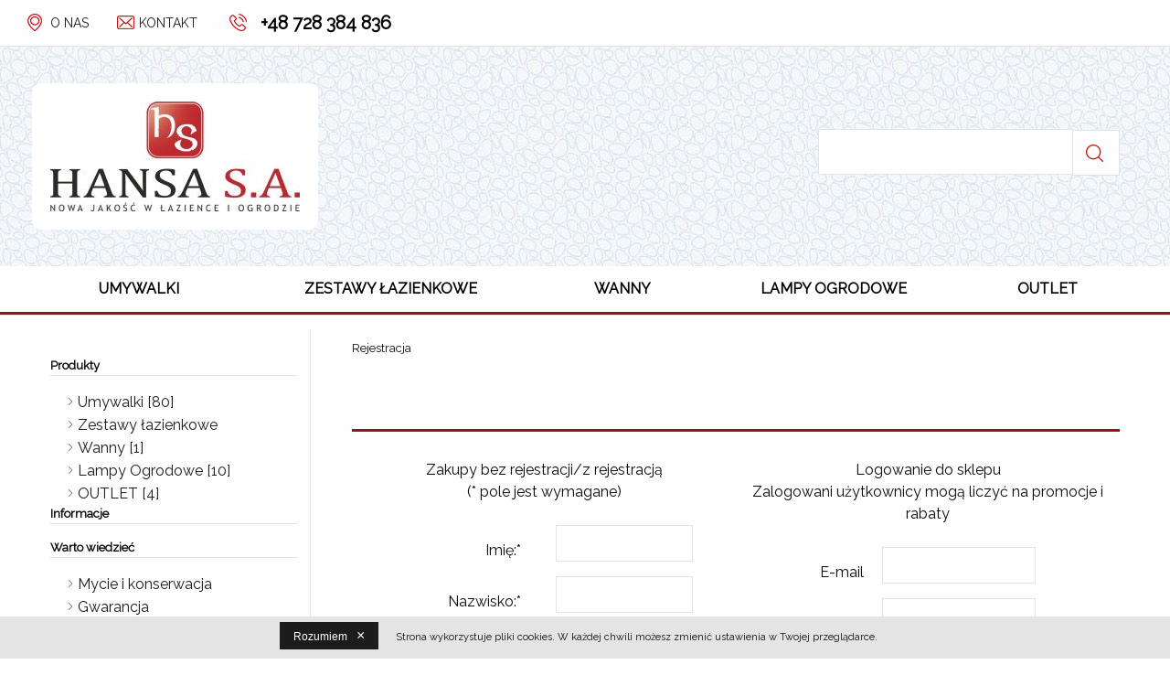

--- FILE ---
content_type: text/html; charset=UTF-8
request_url: http://www.hansastone.pl/index.php?idz_do=sklep&zarejestruj=1
body_size: 9352
content:
<!doctype html><html lang="en">	<head><base href="http://www.hansastone.pl/szablony/1/hansastone/index.htm" />				<meta http-equiv="Content-Type" content="text/html; charset=utf-8" />		<meta charset="utf-8" />		<title></title>		<meta content="width=device-width,initial-scale=1" name="viewport" />		<link href="img/favicon.ico" rel="shortcut icon" type="image/x-icon" />		<meta name="keywords" content=" " />		<meta name="description" content=" " />		<link href="css/style.min.css" rel="stylesheet" type="text/css" />	<link rel="stylesheet" href="http://www.hansastone.pl/jquery/font-awesome-4.2.0/css/font-awesome.min.css">
<script type="text/javascript">
var IE=document.all?true:false;
if(!IE) document.captureEvents(Event.MOUSEMOVE);

function pozycjaMyszki(e)
{
if(IE)
{
pozX = event.clientX + (document.body.scrollLeft || document.documentElement.scrollLeft);
pozY = event.clientY + (document.body.scrollTop || document.documentElement.scrollTop);

}
else
{
pozX = e.pageX;
pozY = e.pageY;
}
}



document.onmousemove = pozycjaMyszki;
</script>


<script type="text/javascript" src="http://www.hansastone.pl/jquery/jquery.js"></script>
<script type="text/javascript">var jqglowny = jQuery.noConflict();</script>

<link rel="stylesheet" type="text/css" href="http://www.hansastone.pl/lightbox2/dist/css/lightbox.min.css" media="screen" />

<script type="text/javascript" src="http://www.hansastone.pl/jquery/easySlider1.7.js"></script>

<link rel="stylesheet" type="text/css" href="http://www.hansastone.pl/jquery/responsiveslides.css" media="screen" />

<link rel="stylesheet" href="http://www.hansastone.pl/jquery/jquery-ui.css" />
<script type="text/javascript" src="http://www.hansastone.pl/jquery/jquery-1.11.0.min.js"></script>
<script type="text/javascript">var jq1110 = jQuery.noConflict();</script>
<script type="text/javascript" src="http://www.hansastone.pl/jquery/jquery-ui.min.js"></script>

<meta name="Robots" content="noindex, follow" /></head>	<body class="body_logowanie">
<div onmouseout="this.style.display = 'none';" style="position:absolute;display:block;z-index:100;" id="bodybox"></div>		<header>			<div class="top-nav-bar-container">				<div class="small-12 columns line-height-0">					<nav class="menu menu1">						<ul><li style="display:none;"></li><li><a  class="first"   style="color:;"  href="http://www.hansastone.pl/p/2-O-nas.html">O nas</a></li><li><a  class="last"   style="color:;"  href="http://www.hansastone.pl/p/10-Kontakt.html">Kontakt</a></li></ul></nav>					<div class="top-block">						<a class="call-us" href="tel://48-728-384-836">+48 728 384 836</a></div>					<nav class="menu shop">						<ul style="display: none;">							<li>								<a href="/index.php?idz_do=sklep&zarejestruj=1" rel="nofollow">Zaloguj się</a></li>							<li>								<a href="/index.php?idz_do=sklep&pokaz_koszyk=1" rel="nofollow"><span class="cart-icon">0 <span class="value">0.00 PLN</span> </span>Twój koszyk</a></li>						</ul>					</nav>				</div>			</div>			<div class="row">				<div class="medium-6 columns">					<a class="logo" href="/"><img alt="Hansa S.A. - logo" src="./img/hansa-stone-SA.jpg" style="padding: 20px; background: #fff; border-radius: 10px; margin: -20px;" /></a></div>				<div class="medium-6 columns text-right">					<div id="search">						
<form method="get" action="/index.php" name="wyszukiwarka" style="display: inline;">
<input style="" type="text" name="szukaj" value="" size="15" />
<input type="hidden" name="idz_do" value="sklep" />
<input class="szukaj_przycisk" name="szukaj_zaawansowane" style="" type="submit" value="Szukaj" />
</form>
</div>				</div>			</div>			<div class="categories-wrapper">				<div class="row">					<div class="medium-12 columns">						<div class="title-bar" data-hide-for="medium" data-responsive-toggle="categories">							<div class="title-bar-title" data-toggle="categories">								Kategorie produktów</div>						</div>						<nav class="menu" id="categories">							
<ul>
<li style="display:none;"></li>

<li  class="first" ><a  class="first"   style="" href="http://www.hansastone.pl/s/1---Umywalki.html">Umywalki <span class="ilosc_prod_w_kat">[80]</span> <span class="strzalka_podkat" style="vertical-align:middle;float:right;text-align:right;display:inline-block;width:20px;">&nbsp;</span></a>
</li>

<li ><a   style="" href="http://www.hansastone.pl/s/2---Zestawy-lazienkowe.html">Zestawy łazienkowe  <span class="strzalka_podkat" style="vertical-align:middle;float:right;text-align:right;display:inline-block;width:20px;">></span></a>
</li>

<li ><a   style="" href="http://www.hansastone.pl/s/30---Wanny.html">Wanny <span class="ilosc_prod_w_kat">[1]</span> <span class="strzalka_podkat" style="vertical-align:middle;float:right;text-align:right;display:inline-block;width:20px;">&nbsp;</span></a>
</li>

<li ><a   style="" href="http://www.hansastone.pl/s/3---Lampy-Ogrodowe.html">Lampy Ogrodowe <span class="ilosc_prod_w_kat">[10]</span> <span class="strzalka_podkat" style="vertical-align:middle;float:right;text-align:right;display:inline-block;width:20px;">&nbsp;</span></a>
</li>

<li  class="last" ><a  class="last"   style="" href="http://www.hansastone.pl/s/28---OUTLET.html">OUTLET <span class="ilosc_prod_w_kat">[4]</span> <span class="strzalka_podkat" style="vertical-align:middle;float:right;text-align:right;display:inline-block;width:20px;">&nbsp;</span></a>
</li>
</ul></nav>					</div>				</div>			</div>		</header>		<main>		<section class="homepage clearfix">			<div class="wide-container">				<div class="wrapper">					<div class="bathrooms crossfade medium-6 columns" id="bathrooms">						<figure>							 </figure>						<figure>							 </figure>						<figure>							 </figure>						<figure>							 </figure>						<div class="offer-description">							<h1>								Umywalki z kamienia naturalnego,<br />								zestawy łazienkowe <small>Hansa S.A.</small></h1>							<a class="button cta" href="/s/1---Umywalki.html">Wybierz zestaw dla siebie</a></div>					</div>					<div class="gardens crossfade medium-6 columns" id="gardens">						<figure>							 </figure>						<figure>							 </figure>						<figure>							 </figure>						<figure>							 </figure>						<div class="offer-description">							<h2>								Stylowe lampy ogrodowe z kamienia <small>Hansa S.A.</small></h2>							<a class="button cta" href="/s/3---Lampy-Ogrodowe.html">Kup lampę do ogrodu</a></div>					</div>				</div>			</div>			<div class="row">				<div class="medium-6 columns">					<h3>						<a class="gallery-link" href="/?idz_do=galeria&id_galerii=1" title="Aranżacje łazienkowe - Hansa S.A.">Aranżacje łazienkowe <small>Hansa S.A.</small></a></h3>					<a class="gallery-link" href="/?idz_do=galeria&id_galerii=1" title="Aranżacje łazienkowe - Hansa S.A."><img alt="Galeria - Aranżacje łazienkowe - Hansa S.A." src="/szablony/1/hansastone/img/galeria-aranzacje-lazienkowe.jpg" /></a></div>				<div class="medium-6 columns">					<h3>						<a class="gallery-link" href="/?idz_do=galeria&id_galerii=2" title="Aranżacje ogrodowe - Hansa S.A.">Aranżacje ogrodowe <small>Hansa S.A.</small></a></h3>					<a class="gallery-link" href="/?idz_do=galeria&id_galerii=2" title="Aranżacje ogrodowe - Hansa S.A."><img alt="Galeria - Aranżacje ogrodowe - Hansa S.A." src="/szablony/1/hansastone/img/galeria-aranzacje-ogrodowe.jpg" /></a></div>			</div>		</section>		<section class="page">			<div class="row">				<div class="columns medium-3">					<nav>						<div class="title-bar" data-hide-for="medium" data-responsive-toggle="products">							<div class="title-bar-title" data-toggle="products">								Produkty</div>						</div>						<div class="left-menu-wrapper" id="products">							<p class="nav-title">								Produkty</p>							
<ul>
<li style="display:none;"></li>

<li  class="first" ><a  class="first"   style="" href="http://www.hansastone.pl/s/1---Umywalki.html">Umywalki <span class="ilosc_prod_w_kat">[80]</span> <span class="strzalka_podkat" style="vertical-align:middle;float:right;text-align:right;display:inline-block;width:20px;">&nbsp;</span></a>
</li>

<li ><a   style="" href="http://www.hansastone.pl/s/2---Zestawy-lazienkowe.html">Zestawy łazienkowe  <span class="strzalka_podkat" style="vertical-align:middle;float:right;text-align:right;display:inline-block;width:20px;">></span></a>
</li>

<li ><a   style="" href="http://www.hansastone.pl/s/30---Wanny.html">Wanny <span class="ilosc_prod_w_kat">[1]</span> <span class="strzalka_podkat" style="vertical-align:middle;float:right;text-align:right;display:inline-block;width:20px;">&nbsp;</span></a>
</li>

<li ><a   style="" href="http://www.hansastone.pl/s/3---Lampy-Ogrodowe.html">Lampy Ogrodowe <span class="ilosc_prod_w_kat">[10]</span> <span class="strzalka_podkat" style="vertical-align:middle;float:right;text-align:right;display:inline-block;width:20px;">&nbsp;</span></a>
</li>

<li  class="last" ><a  class="last"   style="" href="http://www.hansastone.pl/s/28---OUTLET.html">OUTLET <span class="ilosc_prod_w_kat">[4]</span> <span class="strzalka_podkat" style="vertical-align:middle;float:right;text-align:right;display:inline-block;width:20px;">&nbsp;</span></a>
</li>
</ul></div>						<div class="title-bar" data-hide-for="medium" data-responsive-toggle="information">							<div class="title-bar-title" data-toggle="information">								Informacje</div>						</div>						<div class="left-menu-wrapper" id="information">							<p class="nav-title">								Informacje</p>							<ul><li style="display:none;"></li></ul></div>						<div class="title-bar" data-hide-for="medium" data-responsive-toggle="goodtoknow">							<div class="title-bar-title" data-toggle="goodtoknow">								Warto wiedzieć</div>						</div>						<div class="left-menu-wrapper" id="goodtoknow">							<p class="nav-title">								Warto wiedzieć</p>							<ul><li style="display:none;"></li><li><a  class="first"   style="color:;"  href="http://www.hansastone.pl/p/7-Mycie-i-konserwacja.html"><span>Mycie i konserwacja</span></a></li><li><a  class="last"   style="color:;"  href="http://www.hansastone.pl/p/8-Gwarancja.html"><span>Gwarancja</span></a></li></ul> <ul><li><a href="/index.php?idz_do=galeria">Aranżacje</a><ul><li><a href="/index.php?idz_do=galeria&amp;id_galerii=2"><div class="galeria_nazwa">Aranżacje ogrodowe</div></a></li><li><a href="/index.php?idz_do=galeria&amp;id_galerii=1"><div class="galeria_nazwa">Aranżacje łazienkowe</div></a></li></ul></li></ul></div>					</nav>					<div class="promotions">						
<script type="text/javascript">
jqglowny(document).ready(function()
{
//jqglowny('.slider1').easySlider({auto: true, 	continuous: true});
jqglowny('.slider1').easySlider({auto: true, 	continuous: true, rwd: false});
}
);
</script>
<div class="slider1">
<ul style="margin:0;padding:0;list-style:none;">

<li style="list-style:none;width:250px;height:250px;overflow:hidden;text-align:center;">
<a href="http://www.hansastone.pl/s/p-158--Dozownik-do-mydla-KEDERI-RED.html">
<span class="promocje_zdjecie"><img alt="Dozownik do mydła KEDERI RED" title="Dozownik do mydła KEDERI RED" src="http://www.hansastone.pl/moduly/sklep/UserFiles/158/zdjecie_small.jpg?27040" border="0"   /></span><br />
<span class="promocje_nazwa">Dozownik do mydła KEDERI RED</span><br />
</a>
<span class="promocje_stara_cena_brutto" style="text-decoration:line-through;"></span> <span class="promocje_cena_brutto">106.70 PLN</span>
<br /><a class="promocje_wiecej" href="http://www.hansastone.pl/s/p-158--Dozownik-do-mydla-KEDERI-RED.html">więcej&nbsp;»</a>
</li>

<li style="list-style:none;width:250px;height:250px;overflow:hidden;text-align:center;">
<a href="http://www.hansastone.pl/s/p-278--Dozownik-do-mydla-CELEBES-BLACK.html">
<span class="promocje_zdjecie"><img alt="Dozownik do mydła CELEBES BLACK" title="Dozownik do mydła CELEBES BLACK" src="http://www.hansastone.pl/moduly/sklep/UserFiles/278/zdjecie_small.jpg?6765" border="0"   /></span><br />
<span class="promocje_nazwa">Dozownik do mydła CELEBES BLACK</span><br />
</a>
<span class="promocje_stara_cena_brutto" style="text-decoration:line-through;"></span> <span class="promocje_cena_brutto">106.70 PLN</span>
<br /><a class="promocje_wiecej" href="http://www.hansastone.pl/s/p-278--Dozownik-do-mydla-CELEBES-BLACK.html">więcej&nbsp;»</a>
</li>

<li style="list-style:none;width:250px;height:250px;overflow:hidden;text-align:center;">
<a href="http://www.hansastone.pl/s/p-175--Dozownik-do-mydla-LILIAS-WHITE.html">
<span class="promocje_zdjecie"><img alt="Dozownik do mydła LILIAS WHITE" title="Dozownik do mydła LILIAS WHITE" src="http://www.hansastone.pl/moduly/sklep/UserFiles/175/zdjecie_small.jpg?24016" border="0"   /></span><br />
<span class="promocje_nazwa">Dozownik do mydła LILIAS WHITE</span><br />
</a>
<span class="promocje_stara_cena_brutto" style="text-decoration:line-through;"></span> <span class="promocje_cena_brutto">106.70 PLN</span>
<br /><a class="promocje_wiecej" href="http://www.hansastone.pl/s/p-175--Dozownik-do-mydla-LILIAS-WHITE.html">więcej&nbsp;»</a>
</li>

<li style="list-style:none;width:250px;height:250px;overflow:hidden;text-align:center;">
<a href="http://www.hansastone.pl/s/p-184--Dozownik-do-mydla-LOTUS-GREY.html">
<span class="promocje_zdjecie"><img alt="Dozownik do mydła LOTUS GREY" title="Dozownik do mydła LOTUS GREY" src="http://www.hansastone.pl/moduly/sklep/UserFiles/184/zdjecie_small.jpg?9489" border="0"   /></span><br />
<span class="promocje_nazwa">Dozownik do mydła LOTUS GREY</span><br />
</a>
<span class="promocje_stara_cena_brutto" style="text-decoration:line-through;"></span> <span class="promocje_cena_brutto">106.70 PLN</span>
<br /><a class="promocje_wiecej" href="http://www.hansastone.pl/s/p-184--Dozownik-do-mydla-LOTUS-GREY.html">więcej&nbsp;»</a>
</li>
</ul></div><div class="przycisk_promocje_wszystkie" style="text-align:right;width:250px;"><a href="http://www.hansastone.pl/index.php?idz_do=sklep&amp;id_kat=p">pokaż wszystkie »</a></div></div>				</div>				<div class="columns medium-9">					<nav class="breadcrumbs">						Rejestracja</nav>					  					<div class="galleries">						 </div>					 					<div class="subcategories-list">						</div>					<div class="category-description">						</div>					<div class="sort-filters">						</div>					<div class="products-list" data-equalizer="">						</div>					 
<div class="rejestracja_logowanie_blok" style="display:table;text-align:center;width:100%;">
<div class="rejestracja_blok" style="display:inline-table;">

<div style="width:300px;margin-right:20px;margin-bottom:20px;">
<div align="center">
<div class="pole_naglowkowe1">Zakupy bez rejestracji/z rejestracją</div>
<div class="pole_wymagane_info">(* pole jest wymagane)</div><br />
</div>

<form method="post" action="/index.php" name="dane_sosbowe" style="display: inline;">
<table border="0" cellpadding="2" cellspacing="0" align="center" >
<tr>
<td align="right">Imię:*

</td>
<td>
<input style="width:150px;" type="text" name="imie" size="26" value="" /></td>
<td></td>
</tr>
<tr>
<td align="right">Nazwisko:*

</td>
<td><input style="width:150px;" type="text" name="nazwisko" size="26" value="" /></td>
<td></td>
</tr>
<tr>
<td width="50%" align="right">Nazwa firmy:</td>
<td width="50%"><input style="width:150px;" type="text" name="nazwa_firmy" size="26"  value="" /></td>
<td></td>
</tr>
<tr>
<td align="right">NIP:</td>
<td><input style="width:150px;" type="text" name="nip" size="26"  value="" /></td>
<td></td>
</tr>

<tr>
<td align="right">Adres:*

</td>
<td><input style="width:150px;" type="text" name="ulica" size="26" value="" /></td>
<td></td>
</tr>

<tr>
<td align="right">Kod pocztowy:*

</td>
<td><input style="width:150px;" type="text" name="kod_pocztowy" size="26" value="" /></td>
<td></td>
</tr>
<tr>
<td align="right">Miasto:*

</td>
<td><input style="width:150px;" type="text" name="miasto" size="26" value="" /></td>
<td></td>
</tr>
<tr>
<td align="right">Kraj:*

</td>
<td>
<select style="width:150px;" name="kraj" size="1">
<option value="">---- Wybierz ----</option>
<option value="004" >Afghanistan</option><option value="008" >Albania</option><option value="012" >Algeria</option><option value="016" >American Samoa</option><option value="020" >Andorra</option><option value="024" >Angola</option><option value="660" >Anguilla</option><option value="010" >Antarctica</option><option value="028" >Antigua</option><option value="032" >Argentina</option><option value="051" >Armenia</option><option value="533" >Aruba</option><option value="036" >Australia</option><option value="040" >Austria</option><option value="031" >Azerbaijan</option><option value="044" >Bahamas</option><option value="048" >Bahrain</option><option value="050" >Bangladesh</option><option value="052" >Barbados</option><option value="112" >Belarus</option><option value="056" >Belgium</option><option value="084" >Belize</option><option value="204" >Benin</option><option value="060" >Bermuda</option><option value="064" >Bhutan</option><option value="068" >Bolivia</option><option value="070" >Bosnia and Herzegovina</option><option value="072" >Botswana</option><option value="074" >Bouvet Island</option><option value="076" >Brazil</option><option value="086" >British Indian Ocean Territory</option><option value="096" >Brunei</option><option value="100" >Bulgaria</option><option value="854" >Burkina Faso</option><option value="108" >Burundi</option><option value="116" >Cambodia</option><option value="120" >Cameroon</option><option value="124" >Canada</option><option value="132" >Cape Verde</option><option value="136" >Cayman Islands</option><option value="140" >Central African Republic</option><option value="148" >Chad</option><option value="152" >Chile</option><option value="156" >China</option><option value="162" >Christmas Island</option><option value="166" >Cocos (Keeling) Islands</option><option value="170" >Colombia</option><option value="174" >Comoros</option><option value="178" >Congo</option><option value="180" >Congo, the Democratic republic of the</option><option value="184" >Cook Islands</option><option value="188" >Costa Rica</option><option value="384" >Cote D Ivoire (Ivory Coast)</option><option value="191" >Croatia (Hrvatska)</option><option value="192" >Cuba</option><option value="196" >Cyprus</option><option value="203" >Czech Republic</option><option value="208" >Denmark</option><option value="262" >Djibouti</option><option value="212" >Dominica</option><option value="214" >Dominican Republic</option><option value="218" >Ecuador</option><option value="818" >Egypt</option><option value="222" >El Salvador</option><option value="226" >Equatorial Guinea</option><option value="232" >Eritrea</option><option value="233" >Estonia</option><option value="231" >Ethiopia</option><option value="238" >Falkland Islands (Malvinas)</option><option value="234" >Faroe Islands</option><option value="242" >Fiji</option><option value="246" >Finland</option><option value="250" >France</option><option value="254" >French Guiana</option><option value="258" >French Polynesia</option><option value="260" >French Southern Territories</option><option value="266" >Gabon</option><option value="270" >Gambia</option><option value="268" >Georgia</option><option value="276" >Germany</option><option value="288" >Ghana</option><option value="292" >Gibraltar</option><option value="300" >Greece</option><option value="304" >Greenland</option><option value="308" >Grenada</option><option value="312" >Guadeloupe</option><option value="316" >Guam</option><option value="320" >Guatemala</option><option value="831" >Guernsey</option><option value="324" >Guinea</option><option value="624" >Guinea-Bissau</option><option value="328" >Guyana</option><option value="332" >Haiti</option><option value="334" >Heard and McDonald Islands</option><option value="336" >Holy See (Vacitan City State)</option><option value="340" >Honduras</option><option value="344" >Hong Kong</option><option value="348" >Hungary</option><option value="352" >Iceland</option><option value="356" >India</option><option value="360" >Indonesia</option><option value="364" >Iran</option><option value="368" >Iraq</option><option value="372" >Ireland</option><option value="833" >Isle of Man</option><option value="376" >Israel</option><option value="380" >Italy</option><option value="388" >Jamaica</option><option value="392" >Japan</option><option value="832" >Jersey</option><option value="400" >Jordan</option><option value="398" >Kazakhstan</option><option value="404" >Kenya</option><option value="296" >Kiribati</option><option value="408" >Korea Democratic People`s Republic of</option><option value="410" >Korea Republic of</option><option value="414" >Kuwait</option><option value="417" >Kyrgyzstan</option><option value="418" >Laos People`s Democratic Republic</option><option value="428" >Latvia</option><option value="422" >Lebanon</option><option value="426" >Lesotho</option><option value="430" >Liberia</option><option value="434" >Libya</option><option value="438" >Liechtenstein</option><option value="440" >Lithuania</option><option value="442" >Luxembourg</option><option value="446" >Macao</option><option value="807" >Macedonia</option><option value="450" >Madagascar</option><option value="454" >Malawi</option><option value="458" >Malaysia</option><option value="462" >Maldives</option><option value="466" >Mali</option><option value="470" >Malta</option><option value="584" >Marshall Islands</option><option value="474" >Martinique</option><option value="478" >Mauritania</option><option value="480" >Mauritius</option><option value="175" >Mayotte</option><option value="484" >Mexico</option><option value="583" >Micronesia</option><option value="498" >Moldova</option><option value="492" >Monaco</option><option value="496" >Mongolia</option><option value="500" >Montserrat</option><option value="504" >Morocco</option><option value="508" >Mozambique</option><option value="104" >Myanmar</option><option value="516" >Namibia</option><option value="520" >Nauru</option><option value="524" >Nepal</option><option value="528" >Netherlands</option><option value="530" >Netherlands Antilles</option><option value="540" >New Caledonia</option><option value="554" >New Zealand</option><option value="558" >Nicaragua</option><option value="562" >Niger</option><option value="566" >Nigeria</option><option value="570" >Niue</option><option value="574" >Norfolk Island</option><option value="580" >Northern Mariana Islands</option><option value="578" >Norway</option><option value="512" >Oman</option><option value="586" >Pakistan</option><option value="585" >Palau</option><option value="275" >Palestinian Territory</option><option value="591" >Panama</option><option value="598" >Papua New Guinea</option><option value="600" >Paraguay</option><option value="604" >Peru</option><option value="608" >Philippines</option><option value="612" >Pitcairn</option><option value="616" selected="selected">Polska</option><option value="620" >Portugal</option><option value="630" >Puerto Rico</option><option value="634" >Qatar</option><option value="638" >Reunion</option><option value="642" >Romania</option><option value="643" >Russian Federation</option><option value="646" >Rwanda</option><option value="654" >Saint Helena</option><option value="659" >Saint Kitts and Nevis</option><option value="662" >Saint Lucia</option><option value="666" >Saint Pierre and Miquelon</option><option value="670" >Saint Vincent and the Grenadines</option><option value="882" >Samoa</option><option value="674" >San Marino</option><option value="678" >Sao Tome and Principe</option><option value="682" >Saudi Arabia</option><option value="686" >Senegal</option><option value="891" >Serbia and Montenegro</option><option value="690" >Seychelles</option><option value="694" >Sierra Leone</option><option value="702" >Singapore</option><option value="703" >Slovakia</option><option value="705" >Slovenia</option><option value="090" >Solomon Islands</option><option value="706" >Somalia</option><option value="710" >South Africa</option><option value="239" >South Georgia and the South Sandwich Islands</option><option value="724" >Spain</option><option value="144" >Sri Lanka</option><option value="736" >Sudan</option><option value="740" >Suriname</option><option value="744" >Svalbard and Jan Mayen Islands</option><option value="748" >Swaziland</option><option value="752" >Sweden</option><option value="756" >Switzerland</option><option value="760" >Syria</option><option value="158" >Taiwan</option><option value="762" >Tajikistan</option><option value="834" >Tanzania</option><option value="764" >Thailand</option><option value="626" >Timor-Leste</option><option value="768" >Togo</option><option value="772" >Tokelau</option><option value="776" >Tonga</option><option value="780" >Trinidad and Tobago</option><option value="788" >Tunisia</option><option value="792" >Turkey</option><option value="795" >Turkmenistan</option><option value="796" >Turks and Caicos Islands</option><option value="798" >Tuvalu</option><option value="800" >Uganda</option><option value="804" >Ukraine</option><option value="784" >United Arab Emirates</option><option value="826" >United Kingdom</option><option value="581" >United States Minor Outlying Islands</option><option value="840" >United States Of America</option><option value="858" >Uruguay</option><option value="860" >Uzbekistan</option><option value="548" >Vanuatu</option><option value="862" >Venezuela</option><option value="704" >Vietnam</option><option value="092" >Virgin Islands (British)</option><option value="850" >Virgin Islands (U.S.)</option><option value="876" >Wallis and Futuna Islands</option><option value="732" >Western Sahara</option><option value="887" >Yemen</option><option value="894" >Zambia</option><option value="716" >Zimbabwe</option>
</select>
</td>
<td></td>
</tr>
<tr>
<td align="right">Telefon:*

</td>
<td><input style="width:150px;" type="text" name="telefon" size="26" value="" /></td>
<td></td>
</tr>
<tr>
<td align="right">E-mail:*

</td>
<td><input style="width:150px;" type="text" name="email" size="26" value="" /></td>
<td></td>
</tr>
<tr>
<td align="right">Utwórz hasło do sklepu:

</td>
<td><input style="width:150px;" type="password" name="haslo" size="26" value="" /></td>
<td></td>
</tr>
<tr>
<td align="right">Powtórz hasło:

</td>
<td><input style="width:150px;" type="password" name="powtorz_haslo" size="26" value="" /></td>
<td></td>
</tr>
<tr>
<td valign="top" colspan="3">

<br />
<table border="0" cellpadding="0" cellspacing="0">
<tr>
<td style="text-align:justify;"><div class="pole_pytanie_o_niusy"><input type="checkbox"  name="chce_niusy" value="1" /> Chcę otrzymywać informacje o promocjach i nowościach w sklepie</div></td>
</tr>
</table>
<br />

</td>
</tr>
<tr>
<td valign="top" colspan="3" align="right">

<table border="0" cellpadding="0" cellspacing="0" align="right">
<tr>
<td style="text-align:justify;"><div class="pole_tresc_zgody">Wyrażam zgodę na przetwarzanie moich danych osobowych w celu realizacji zamówienia zgodnie z art. 23 ustawy z dnia 29 sierpnia 1997 r. o ochronie danych osobowych (Dz. U. Nr 133 z 1997 r. poz 883 z późn. zm.).</div></td>
</tr>
</table>

</td>
</tr>
</table>
<br />
<div align="center">
<input type="hidden" name="zarejestruj" value="1" />
<input type="hidden" name="idz_do" value="sklep" />
<input type="hidden" name="wpisano_dane_osob" value="1" />
<input style="" type="submit" value="Zarejestruj" />
</div>
</form>
</div>


</div>
<div class="logowanie_blok" style="display:inline-table;">


<div style="width:300px;margin-right:20px;margin-bottom:20px;">
<div class="pole_naglowkowe1">Logowanie do sklepu</div>
<div class="info_login">Zalogowani użytkownicy mogą liczyć na promocje i rabaty</div><br />
<script type="text/javascript">
function haslo_1()
{
//if(logowanie_klienta_1.zapomnialem_hasla.checked)
if(document.forms['logowanie_klienta_1']['zapomnialem_hasla'].checked)
{
if (document.getElementById) document.getElementById('haslo3').style.display = 'none';
else if (document.all) document.all['haslo3'].style.display = 'none';
if (document.getElementById) document.getElementById('haslo4').style.display = 'none';
else if (document.all) document.all['haslo4'].style.display = 'none';
document.forms['logowanie_klienta_1']['klient_haslo'].value='';

}
else
{
if (document.getElementById) document.getElementById('haslo3').style.display = 'block';
else if (document.all) document.all['haslo3'].style.display = 'block';
if (document.getElementById) document.getElementById('haslo4').style.display = 'block';
else if (document.all) document.all['haslo4'].style.display = 'block';
}
}
</script>

<form method="post" action="/index.php" name="logowanie_klienta_1" style="display: inline;">
<table border="0" cellpadding="2" cellspacing="0" align="center">
<tr>
<td>E-mail</td>
<td><input style="" type="text" name="klient_email" size="15" value="" /></td>
</tr>
<tr>
<td><div id="haslo3" style="display:block;">Hasło</div></td>
<td><div id="haslo4" style="display:block;"><input style="" id="klient_haslo" type="password" name="klient_haslo" size="15" /></div></td>
</tr>
<tr>
<td colspan="2" align="left"><input type="checkbox" name="zapomnialem_hasla" value="1" onclick="haslo_1();" /> nie pamiętam hasła</td>
</tr>
<tr>
<td colspan="2">
<input type="hidden" name="idz_do" value="sklep" />
<input class="zaloguj" style="" type="submit" name="dane_logowanie" value="Zaloguj" />
</td>
</tr>
</table>
</form>
</div>

</div>
</div>
					<div class="products-list" data-equalizer="">						</div>					 					<div class="pagination">						</div>					<div class="search-filters">						</div>					<div id="prod_powiazane">						<h2>							</h2>					</div>					 </div>			</div>		</section>		</main>		<footer>			<div class="row">				<div class="medium-6 large-3 columns" style="display: none;">					<p class="h5">						Informacje</p>					<nav>						<ul><li style="display:none;"></li></ul></nav>				</div>				<div class="medium-6 large-3 columns">					<p class="h5">						Warto wiedzieć</p>					<nav>						<ul><li style="display:none;"></li><li><a  class="first"   style="color:;"  href="http://www.hansastone.pl/p/7-Mycie-i-konserwacja.html"><span>Mycie i konserwacja</span></a></li><li><a  class="last"   style="color:;"  href="http://www.hansastone.pl/p/8-Gwarancja.html"><span>Gwarancja</span></a></li></ul>						<div class="galleries-list">							<ul><li><a href="/index.php?idz_do=galeria">Aranżacje</a><ul><li><a href="/index.php?idz_do=galeria&amp;id_galerii=2"><div class="galeria_nazwa">Aranżacje ogrodowe</div></a></li><li><a href="/index.php?idz_do=galeria&amp;id_galerii=1"><div class="galeria_nazwa">Aranżacje łazienkowe</div></a></li></ul></li></ul></div>					</nav>				</div>				<div class="medium-6 large-3 columns">					<!--					<p class="h5">						Zamów newsletter</p>					<p class="small-text">						Zapisz się na nasz newsletter i daj nam szanę poinformowanie Cię o nowych produktach, promocjach i przecenach!</p>					<div id="newsletter">						
<form method="get" action="/index.php" name="newsletter" style="display: inline;">
<input style="" type="text" name="newsletter" value="wpisz e-mail" size="10" onfocus="this.value='';" />
<input type="hidden" name="idz_do" value="sklep" />
<input class="newsletter_przycisk" style="" type="submit" value="Dodaj/Usuń" />
</form>
</div> --></div>				<div class="medium-6 large-3 columns">					<p class="h5">						Hansa S.A.</p>					<nav>						<ul>							<li>								<a href="http://kamienne-umywalki.pl/" rel="nofollow" target="_blank" title="kamienne umywalki Hansatone">kamienne-umywalki.pl</a></li>						</ul>						<div>							<ul>								<li class="phone">									<a href="tel://48-728-384-836">+48 728 384 836</a></li>							</ul>						</div>					</nav>				</div>			</div>			<div class="legal-notice">				<div class="row">					<div class="medium-6 columns">						<span>Copyright © 2020 Hansa S.A.</span></div>					<div class="medium-6 columns text-right">						<a href="http://web-market.pl" target="web-market">Oprogramowanie sklepów internetowych web-market.pl</a></div>				</div>			</div>		</footer>		<script src="/szablony/1/hansastone/js/scripts.min.js"></script><script>(function(i,s,o,g,r,a,m){i['GoogleAnalyticsObject']=r;i[r]=i[r]||function(){      (i[r].q=i[r].q||[]).push(arguments)},i[r].l=1*new Date();a=s.createElement(o),    m=s.getElementsByTagName(o)[0];a.async=1;a.src=g;m.parentNode.insertBefore(a,m)  })(window,document,'script','https://www.google-analytics.com/analytics.js','ga');  ga('create', 'UA-100615828-2', 'auto');  ga('send', 'pageview');</script><script src="http://www.hansastone.pl/lightbox2/dist/js/lightbox-plus-jquery.min.js"></script>
<script src="http://www.hansastone.pl/jquery/responsiveslides.js"></script>

<script type="text/javascript">
jq1110(document).ready(function() {
var offset = 20;
var duration = 800;
jq1110(window).scroll(function() {
if (jq1110(this).scrollTop() > offset) {
jq1110('.back-to-top').fadeIn(duration);
} else {
jq1110('.back-to-top').fadeOut(duration);
}
});

jq1110('.back-to-top').click(function(event) {
event.preventDefault();
jq1110('html, body').animate({scrollTop: 0}, duration);
return false;
})
});
</script>
<style type="text/css">
.back-to-top
{
position: fixed;
bottom: 2em;
right: 30px;
text-decoration: none;
color: #000000;
background-color: #ccc;
font-family:Tahoma;
font-size: 18pt;
padding: 5px 15px 0px 15px;
border:1px solid #aaa;
-webkit-border-radius:10px;-khtml-border-radius:10px;-moz-border-radius:10px;border-radius:10px;
text-shadow: 1px 1px 1px #fff;
box-shadow: 5px 5px 10px rgba(0, 0, 0, 0.1);
display: none;
}

.back-to-top:hover {background-color:#bbb;}
a.back-to-top {color:#000;}
</style>

<a href="#" class="back-to-top"><b>^</b></a>

<div id="zapytaj_o_cookies" style="z-index:9999;position:fixed;margin:auto;width:70%;left:0px;padding:10px 15% 20px 15%;bottom:0;border:1px solid #aaa;background-color:#eee;color:#000;box-shadow: 0px 0px 50px rgba(0,0,0,0.3);">
<div style="float:right;width:2%;text-align:right;border:0px solid #ccc;"><button style="margin:0px;padding:0px;border:none;background-color:transparent;font-size:20pt;font-weight:bold;cursor:pointer;" onclick="zamknij_cookies();" type="button">&#xD7;</button></div>
<div style="float:left;width:88%;border:0px solid #ccc;">Strona wykorzystuje pliki cookies. W każdej chwili możesz zmienić ustawienia w Twojej przeglądarce. </div>
</div>

<script type="text/javascript">

function zamknij_cookies()
{
var exdate=new Date();
exdate.setMonth(exdate.getMonth() + 120);
document.cookie = 'zapytaj_o_cookies=1; expires='+exdate.toGMTString()+'; path=/;';
document.getElementById('zapytaj_o_cookies').style.display = 'none';
}

</script>


</body>
</html>

--- FILE ---
content_type: text/css
request_url: http://www.hansastone.pl/szablony/1/hansastone/css/style.min.css
body_size: 11790
content:
@charset "UTF-8";@import url(https://fonts.googleapis.com/css?family=Raleway:300,400|Roboto+Condensed:300&subset=latin-ext);ul{margin-bottom:0!important}.wide-container{background-color:#e4e4e4}.wide-container .wrapper{max-width:1440px;margin:0 auto;background-color:#000}.wide-container .wrapper:after{display:block;content:'';clear:both}h1,h2,h3,h4,h5,h6{font-family:Raleway,sans-serif!important}.button.cta{font-size:1.25rem;padding:15px 30px;background-color:#961419}.button.cta:hover{background-color:#c22d33}.row{max-width:1400px}header{padding:0;border-bottom:1px solid #e4e4e4;background:transparent url(../img/stones-under-logo-light.jpg)}header nav{display:inline-block;vertical-align:middle}header .top-block{display:inline-block;vertical-align:middle}header .top-block a,header .top-block>div{display:block;position:relative;font-weight:700;line-height:50px;padding-left:50px;color:#000;font-size:20px}header .top-block a:before,header .top-block>div:before{position:absolute;top:0;left:0;display:block;content:'';width:50px;height:50px;transition:all .3s ease;background:transparent url(../img/sprite.png) no-repeat;background-position:-50px 0}@media screen and (max-width:39.9375em){header .top-block a.call-us,header .top-block>div.call-us{font-size:0}}header .top-block a.call-us:before,header .top-block>div.call-us:before{background-position:-50px 0}header .top-block a.call-us:hover:before,header .top-block>div.call-us:hover:before{background-position:-50px -50px}header .top-block a#koszyk:before,header .top-block>div#koszyk:before{background-position:-50px 0}header .top-block a#koszyk:hover:before,header .top-block>div#koszyk:hover:before{background-position:-50px -50px}#activ{font-weight:700}main{overflow:hidden;border-bottom:1px solid #e4e4e4;padding:15px 0}@media screen and (max-width:39.9375em){main{padding-top:0}}main .page>.row>div{padding-top:30px;padding-bottom:60px;position:relative}@media screen and (max-width:39.9375em){main .page>.row>div:first-child{padding-top:0;padding-bottom:15px}}main .page>.row>div:first-child:after{display:block;content:'';height:100%;width:1px;position:absolute;background-color:#e4e4e4;top:0;right:0}main .page>.row>div:last-child{padding-left:45px}@media screen and (max-width:39.9375em){main .page>.row>div:last-child{padding-left:15px}}main nav .title-bar{display:none}@media screen and (max-width:39.9375em){main nav .title-bar{background-color:#961419;cursor:pointer;margin:0 -10px;padding:0;text-align:center}main nav .title-bar .title-bar-title{display:block;font-size:16px;padding-top:12px;padding-bottom:12px;text-transform:uppercase}}main nav .nav-title{font-size:13px;font-weight:700;border-bottom:1px solid #e4e4e4}@media screen and (max-width:39.9375em){main nav .nav-title{display:none}}main nav ul{margin:10px 0 20px 0;padding:0;list-style-type:none}main nav ul li{padding-left:15px}main nav ul li a{display:block;padding-left:15px;color:#1c1c1c;position:relative}main nav ul li a:before{display:block;position:absolute;top:50%;transform:translate(0,-50%);left:0;width:12px;height:12px;content:'';background:transparent url(../img/sprite.png) no-repeat;background-position:-568px -68px}main nav>ul>li{padding:0}main nav>ul>li>a{padding:10px 0 10px 15px}main nav>ul>li>a:before{background-position:-568px -18px}@media screen and (max-width:39.9375em){main nav .left-menu-wrapper{padding-bottom:15px}main nav .left-menu-wrapper ul{margin-top:0}main nav .left-menu-wrapper ul li{padding-left:0}main nav .left-menu-wrapper ul li a{text-align:center;font-size:16px;padding-top:12px;padding-bottom:12px;padding-left:0;border-bottom:1px solid #e4e4e4}main nav .left-menu-wrapper ul li a:before{display:none}}@media screen and (max-width:63.9375em){.promotions{display:none}}footer{padding:30px 0}@media screen and (max-width:39.9375em){footer{text-align:center;padding:15px 0;background-color:#e4e4e4}}footer #newsletter{padding-bottom:30px}footer .h5{font-size:16px;font-weight:700;text-transform:uppercase}@media screen and (max-width:39.9375em){footer .h5{text-align:center}}footer nav{padding-bottom:30px}footer nav ul{list-style-type:none;margin:0;padding:0}footer nav ul li a{display:block;position:relative;font-size:14px;line-height:20px;color:#1c1c1c;text-transform:uppercase;text-decoration:none;padding:5px 0}@media screen and (max-width:39.9375em){footer nav ul li a{text-align:center}}footer .legal-notice{border-top:1px solid #e4e4e4;margin-top:30px}footer .legal-notice a,footer .legal-notice span{color:#b6b6b6;font-size:11px}.line-height-0{line-height:0}.top-nav-bar-container{background-color:#fefefe;border-bottom:1px solid #e4e4e4;margin-bottom:60px}.top-nav-bar-container:after{display:block;content:'';clear:both}.top-nav-bar-container .shop{float:right}@media screen and (max-width:39.9375em){.top-nav-bar-container{margin-bottom:15px}}.menu{display:inline-block}.menu ul{margin:0;padding:0;list-style-type:none}.menu ul li{float:left}.menu ul li a{display:block;position:relative;font-size:14px;line-height:20px;color:#1c1c1c;text-transform:uppercase;text-decoration:none;padding:15px;transition:all .3s ease}.menu ul li a:before{position:absolute;top:0;left:0;display:block;content:'';width:50px;height:50px}.menu ul li a:after{position:absolute;bottom:0;left:0;width:100%;display:block;height:0;content:'';transition:all .3s ease}.menu ul li a:hover:after{height:3px;background-color:#961419}@media screen and (max-width:63.9375em){.menu ul li a{font-size:0;padding-right:5px!important}}.menu ul:after{display:block;content:'';clear:both}.menu.menu1 ul li:nth-child(2) a{padding:15px 15px 15px 40px}.menu.menu1 ul li:nth-child(2) a:before{background:transparent url(../img/sprite.png) no-repeat;background-position:0 0}.menu.menu1 ul li:nth-child(2) a:hover:before{background-position:0 -50px}.menu.menu1 ul li:nth-child(3) a{padding:15px 15px 15px 40px}.menu.menu1 ul li:nth-child(3) a:before{background:transparent url(../img/sprite.png) no-repeat;background-position:-450px 0}.menu.menu1 ul li:nth-child(3) a:hover:before{background-position:-450px -50px}.menu.menu2 ul li:nth-child(1) span{padding:15px 15px 15px 40px}.menu.menu2 ul li:nth-child(1) span:before{background:transparent url(../img/sprite.png) no-repeat;background-position:-50px 0}.menu.menu2 ul li:nth-child(1) span:hover:before{background-position:-50px -50px}.menu.shop ul li:nth-child(1) a{padding:15px 15px 15px 40px}.menu.shop ul li:nth-child(1) a:before{background:transparent url(../img/sprite.png) no-repeat;background-position:-100px 0}.menu.shop ul li:nth-child(1) a:hover:before{background-position:-100px -50px}.menu.shop ul li:nth-child(2) a{padding:15px 15px 15px 40px}.menu.shop ul li:nth-child(2) a:before{background:transparent url(../img/sprite.png) no-repeat;background-position:-150px 0}.menu.shop ul li:nth-child(2) a:hover:before{background-position:-150px -50px}.menu.shop ul li:nth-child(2) a .cart-icon{position:absolute;width:20px;height:20px;padding:0;border-radius:50%;background-color:#000;top:29px;left:18px;line-height:18px;font-size:10px;color:#fefefe;text-align:center}.menu.shop ul li:nth-child(2) a .cart-icon .value{position:absolute;bottom:0;left:25px;padding:0;font-weight:700;width:100px;text-align:left;color:#000}@media screen and (max-width:63.9375em){.menu.shop ul li:nth-child(2) a .cart-icon .value{left:auto;right:-10px;text-align:right;top:110%}}.menu.social-media ul li a{width:50px;height:50px;overflow:hidden;padding:15px 15px 15px 35px;margin:0 15px 15px 0;font-size:0}.menu.social-media ul li:nth-child(1) a{padding:15px 15px 15px 40px}.menu.social-media ul li:nth-child(1) a:before{background:transparent url(../img/sprite.png) no-repeat;background-position:-250px 0}.menu.social-media ul li:nth-child(1) a:hover:before{background-position:-250px -50px}.menu.social-media ul li:nth-child(2) a{padding:15px 15px 15px 40px}.menu.social-media ul li:nth-child(2) a:before{background:transparent url(../img/sprite.png) no-repeat;background-position:-300px 0}.menu.social-media ul li:nth-child(2) a:hover:before{background-position:-300px -50px}.menu.social-media ul li:nth-child(3) a{padding:15px 15px 15px 40px}.menu.social-media ul li:nth-child(3) a:before{background:transparent url(../img/sprite.png) no-repeat;background-position:-350px 0}.menu.social-media ul li:nth-child(3) a:hover:before{background-position:-350px -50px}.menu.social-media ul li:nth-child(4) a{padding:15px 15px 15px 40px}.menu.social-media ul li:nth-child(4) a:before{background:transparent url(../img/sprite.png) no-repeat;background-position:-400px 0}.menu.social-media ul li:nth-child(4) a:hover:before{background-position:-400px -50px}.strzalka_podkat{display:none!important}.categories-wrapper{border-bottom:3px solid #961419;margin-top:60px;background-color:#fefefe}@media screen and (max-width:39.9375em){.categories-wrapper{display:none;margin-top:0}}.categories-wrapper .title-bar{display:none}@media screen and (max-width:39.9375em){.categories-wrapper .title-bar{background-color:#961419;cursor:pointer;margin:0 -10px;padding:0;text-align:center}.categories-wrapper .title-bar .title-bar-title{display:block;font-size:16px;padding-top:12px;padding-bottom:12px;text-transform:uppercase}}.categories-wrapper #categories{position:relative;width:100%}.categories-wrapper #categories ul{display:table;margin:0 auto;width:100%}.categories-wrapper #categories ul li{display:table-cell;float:none}@media screen and (max-width:39.9375em){.categories-wrapper #categories ul li{display:block;border-bottom:1px solid #e4e4e4}}.categories-wrapper #categories ul li a{text-align:center;font-size:16px;font-weight:700;color:#000;background-color:#fefefe;position:relative}.categories-wrapper #categories ul li a:after{display:none}.categories-wrapper #categories ul li a .ilosc_prod_w_kat{display:none!important}.categories-wrapper #categories ul li a#activ:after,.categories-wrapper #categories ul li a:hover:after{display:block;background-color:transparent;position:absolute;bottom:0;left:50%;width:0;height:0;transform:translate(-50%,0);content:'';border-width:7px 13px;border-style:solid;border-color:transparent transparent #961419 transparent}.categories-wrapper #categories ul li>ul{display:none;position:absolute;width:100%;top:100%;left:0}.categories-wrapper #categories ul li>ul li a{font-size:13px;padding:6px 10px;text-transform:none;font-weight:400;background-color:#e4e4e4}#newsletter input[name=newsletter]{border:1px solid #e4e4e4;font-size:16px;line-height:20px;padding-left:10px;padding-right:10px;width:90%}#newsletter input[name=newsletter]:focus{outline:0}@media screen and (max-width:39.9375em){#newsletter{text-align:center;margin:0 auto}}#search{margin-top:30px}@media screen and (max-width:39.9375em){#search{margin:15px auto 0;display:table;width:auto}}#search [name=szukaj]{height:50px;margin-bottom:10px;border:1px solid #e4e4e4;font-size:18px;line-height:20px;font-weight:700;padding-left:10px;padding-right:10px;font-family:Raleway,sans-serif;width:280px;max-width:calc(100% - 54px)}#search [name=szukaj]:focus{outline:0}#search [type=submit]{height:50px;cursor:pointer;margin-bottom:10px;border:1px solid #e4e4e4;background:#fefefe url(../img/sprite.png) no-repeat;background-position:-200px 0;line-height:20px;padding-left:30px;font-size:0;padding-top:12px;margin-left:-6px}#search [type=submit]:focus{outline:0}#search [type=submit]:hover{background-position:-200px -50px;background-color:#e4e4e4}.logo{display:block}@media screen and (max-width:39.9375em){.logo{text-align:center}.logo img{max-width:60%}}table td{padding:10px}input[type=password],input[type=text],select{height:40px;margin-bottom:1rem;border:1px solid #e4e4e4;padding-left:10px;padding-right:10px;margin-bottom:1rem!important}textarea{height:150px;margin-bottom:10px;border:1px solid #e4e4e4;padding:10px}input[type=button],input[type=submit]{height:40px;margin-bottom:10px;border:1px solid #e4e4e4;padding-left:20px;padding-right:20px;color:#fefefe;background-color:#1c1c1c}.wyszukiwarka_sortuj2{font-size:0}.wyszukiwarka_sortuj2 select{width:50%;display:inline-block}select[name=ile],select[name=sortuj]{width:44%;display:inline-block}.breadcrumbs{font-size:13px;transform:translate(0,-100%)}.search-filters{text-align:center}.search-filters table{margin:30px auto 0}.search-filters table td{padding:0 10px}.category-description{padding-top:30px;padding-bottom:30px;margin-bottom:30px;border-bottom:3px solid #961419}.pagination{text-align:center}.current_page,.next,.next_page,.previous{display:inline-block;width:28px;height:28px;margin-right:4px;font-family:'Open Sans',Helvetica Neue,Helvetica,Arial,sans-serif,Sans-serif;line-height:28px;text-align:center;color:#fff;font-size:12px;text-decoration:none;overflow:hidden;background:#1c1c1c}.current_page:hover,.next:hover,.next_page:hover,.previous:hover{background-color:#961419;color:#fefefe}.current_page{background-color:#e4e4e4;color:#0a0a0a}.sort-filters{margin:0 auto;display:table}.sort-filters:after{display:block;content:'';clear:both}.sort-filters form{float:right}.sort-filters form select{width:auto}.rwd_blok{padding:0 0 30px 0;width:100%}.rwd_blok .rwd_element{width:33%;float:left;display:block!important}@media screen and (max-width:63.9375em){.rwd_blok .rwd_element{width:50%}}@media screen and (max-width:39.9375em){.rwd_blok .rwd_element{width:100%}}.rwd_blok .rwd_element .media-object{padding:1rem}.rwd_blok .rwd_element .media-object img{max-height:150px;max-width:100%;width:auto;height:auto}.rwd_blok .rwd_element .media-object .media-object-section{clear:both;display:block}.rwd_blok .rwd_element .media-object .media-object-section:first-child{padding-right:0}.rwd_blok .rwd_element .media-object .media-object-section>div{border:1px solid #e4e4e4}.rwd_blok .rwd_element .media-object .media-object-section p{font-size:10px;font-weight:700;text-align:left}.rwd_blok .rwd_element .media-object .media-object-section p.product-name{font-weight:400;margin-bottom:0;font-size:16px}.rwd_blok .rwd_element .media-object .media-object-section p span{font-size:16px}.subcategories-list{display:none;margin:0}.body_kategoria .subcategories-list{display:block;padding:0}.body_kategoria .subcategories-list ul{padding:0;list-style-type:none;font-size:0;column-count:4;column-gap:20px;margin:0}@media screen and (max-width:63.9375em){.body_kategoria .subcategories-list ul{column-count:3;column-gap:10px}}@media screen and (max-width:39.9375em){.body_kategoria .subcategories-list ul{column-count:2;column-gap:10px}}.body_kategoria .subcategories-list ul li a{display:block;font-size:16px;padding:10px}.galleries{font-size:0}.galleries ul{list-style-type:none;margin:0 0 20px 0;padding:0}.galleries ul li{display:inline-block;width:50%}.galleries ul li a{padding:7px 0;font-size:20px;display:block;text-align:center;color:#0a0a0a;border-bottom:3px solid #0a0a0a}.galleries ul li a#activ,.galleries ul li a:hover{border-bottom:3px solid #961419}.galleries>div>div{border:1px solid #e4e4e4;padding:20px;margin:10px 9px;width:30%}@media screen and (max-width:63.9375em){.galleries>div>div{padding:5px;margin:1%;width:48%}}@media screen and (max-width:63.9375em){.galleries>div>div{padding:5px;margin:2% 5%;width:90%}}.galleries-list>ul>li>a{display:none}.product>.row{margin-bottom:60px}.product h1{font-size:2.5rem;font-weight:700;margin-bottom:30px}@media screen and (max-width:39.9375em){.product h1{text-align:center;font-size:1.8rem}}@media screen and (max-width:39.9375em){.product .picture a{display:table;width:auto;margin:0 auto}}.product .picture img{border:1px solid #e4e4e4}.product .price{font-size:2.5rem;color:#961419;margin-bottom:30px}.product .price small{font-size:40%;color:#000}@media screen and (max-width:39.9375em){.product .price{text-align:center}}@media screen and (max-width:39.9375em){.product .weight{text-align:center}}.product .description{margin-bottom:45px}.product .info{padding:30px 30px 45px 30px;margin:30px 0;border:1px solid #961419}.product .info .title{font-weight:700;display:block;font-size:1.4rem;padding-bottom:5px;border-bottom:3px solid #961419;margin-bottom:15px}.product .comment{display:none}.homepage{display:none}.body_start main{padding:0}.body_start .homepage{display:block}.body_start .page{display:none}@media screen and (max-width:39.9375em){.body_start .categories-wrapper{display:block}}section.homepage{margin:0}section.homepage .bathrooms,section.homepage .gardens{color:#fefefe;background-size:cover!important;min-height:300px;position:relative}section.homepage .bathrooms .offer-description,section.homepage .gardens .offer-description{text-align:center;width:90%;position:absolute;z-index:10;top:50%;left:50%;transform:translate(-50%,-50%)}section.homepage .bathrooms .offer-description h1,section.homepage .bathrooms .offer-description h2,section.homepage .gardens .offer-description h1,section.homepage .gardens .offer-description h2{font-size:2.5rem;font-weight:700;line-height:1;text-shadow:0 0 5px #000;color:#fefefe}section.homepage .bathrooms .offer-description h1 small,section.homepage .bathrooms .offer-description h2 small,section.homepage .gardens .offer-description h1 small,section.homepage .gardens .offer-description h2 small{font-size:.9375rem;color:#fefefe;display:block;line-height:2.1875rem;font-weight:300}@media screen and (max-width:39.9375em){section.homepage .bathrooms .offer-description h1,section.homepage .bathrooms .offer-description h2,section.homepage .gardens .offer-description h1,section.homepage .gardens .offer-description h2{font-size:1.5rem}}section.homepage .gallery-link{display:block;margin:30px 0;border:1px solid #e4e4e4;padding:30px;position:relative}section.homepage .gallery-link.orbit{margin-bottom:0}@media screen and (max-width:39.9375em){section.homepage .gallery-link{margin:10px 0;padding:5px}}section.homepage .gallery-link img{transition:all .3s ease}section.homepage .gallery-link:hover img{transform:scale(1.05,1.05)}section.homepage .gallery-link h3{position:absolute;transform:translate(0,-50%);top:50%;left:0;width:100%;text-align:center;font-size:1.625rem;font-weight:700;line-height:1;text-shadow:0 0 5px #000;color:#fefefe;z-index:10}section.homepage .gallery-link h3 small{font-size:.875rem;color:#fefefe;display:block;line-height:1.625rem;font-weight:300}.rejestracja_logowanie_blok .rejestracja_blok{width:50%}.rejestracja_logowanie_blok .rejestracja_blok>div{width:100%!important}.rejestracja_logowanie_blok .logowanie_blok{width:50%}.rejestracja_logowanie_blok .logowanie_blok>div{width:100%!important}.rejestracja_logowanie_blok table td{padding:0 10px}#zapytaj_o_cookies{opacity:0;width:100%;position:fixed;z-index:50;left:0;text-align:center;bottom:0;background-color:#e4e4e4}#zapytaj_o_cookies>div:first-child{display:inline-block}#zapytaj_o_cookies>div:first-child button{height:30px;padding:0 15px;background-color:#1c1c1c;cursor:pointer;color:#fefefe}#zapytaj_o_cookies>div:first-child button:before{display:inline-block;content:'Rozumiem';padding:0 10px 0 0;font-size:.75rem}#zapytaj_o_cookies>div:last-child{display:inline-block;font-size:.6875rem;text-align:center;padding:15px}div:empty{height:0;line-height:0;margin:0;border:0;overflow:hidden;padding:0;display:none}.crossfade>figure{-webkit-backface-visibility:hidden;backface-visibility:hidden;background-size:cover;background-position:center center;color:transparent;height:100%;left:0;opacity:0;position:absolute;top:0;width:100%;z-index:0}#bathrooms.crossfade>figure{animation:imageAnimation 54s linear infinite 0s}#bathrooms.crossfade>figure:nth-child(1){background-image:url(../img/sliders/aranzacje-lazienkowe-0.jpg)}#bathrooms.crossfade>figure:nth-child(2){animation-delay:12s;background-image:url(../img/sliders/aranzacje-lazienkowe-1.jpg)}#bathrooms.crossfade>figure:nth-child(3){animation-delay:24s;background-image:url(../img/sliders/aranzacje-lazienkowe-2.jpg)}#bathrooms.crossfade>figure:nth-child(4){animation-delay:38s;background-image:url(../img/sliders/aranzacje-lazienkowe-3.jpg)}#gardens.crossfade>figure{animation:imageAnimation 50s linear infinite 0s}#gardens.crossfade>figure:nth-child(1){background-image:url(../img/sliders/aranzacje-ogrodowe-0.jpg)}#gardens.crossfade>figure:nth-child(2){animation-delay:12s;background-image:url(../img/sliders/aranzacje-ogrodowe-1.jpg)}#gardens.crossfade>figure:nth-child(3){animation-delay:24s;background-image:url(../img/sliders/aranzacje-ogrodowe-2.jpg)}#gardens.crossfade>figure:nth-child(4){animation-delay:38s;background-image:url(../img/sliders/aranzacje-ogrodowe-3.jpg)}@keyframes imageAnimation{0%{animation-timing-function:ease-in;opacity:0}3%{animation-timing-function:ease-out;opacity:1}17%{opacity:1}25%{opacity:0}100%{opacity:0}}/*! normalize-scss | MIT/GPLv2 License | bit.ly/normalize-scss */html{font-family:sans-serif;line-height:1.15;-ms-text-size-adjust:100%;-webkit-text-size-adjust:100%}body{margin:0}article,aside,footer,header,nav,section{display:block}h1{font-size:2em;margin:.67em 0}figcaption,figure{display:block}figure{margin:1em 40px}hr{box-sizing:content-box;height:0;overflow:visible}main{display:block}pre{font-family:monospace,monospace;font-size:1em}a{background-color:transparent;-webkit-text-decoration-skip:objects}a:active,a:hover{outline-width:0}abbr[title]{border-bottom:none;text-decoration:underline;text-decoration:underline dotted}b,strong{font-weight:inherit}b,strong{font-weight:bolder}code,kbd,samp{font-family:monospace,monospace;font-size:1em}dfn{font-style:italic}mark{background-color:#ff0;color:#000}small{font-size:80%}sub,sup{font-size:75%;line-height:0;position:relative;vertical-align:baseline}sub{bottom:-.25em}sup{top:-.5em}audio,video{display:inline-block}audio:not([controls]){display:none;height:0}img{border-style:none}svg:not(:root){overflow:hidden}button,input,optgroup,select,textarea{font-family:sans-serif;font-size:100%;line-height:1.15;margin:0}button{overflow:visible}button,select{text-transform:none}[type=reset],[type=submit],button,html [type=button]{-webkit-appearance:button}[type=button]::-moz-focus-inner,[type=reset]::-moz-focus-inner,[type=submit]::-moz-focus-inner,button::-moz-focus-inner{border-style:none;padding:0}[type=button]:-moz-focusring,[type=reset]:-moz-focusring,[type=submit]:-moz-focusring,button:-moz-focusring{outline:1px dotted ButtonText}input{overflow:visible}[type=checkbox],[type=radio]{box-sizing:border-box;padding:0}[type=number]::-webkit-inner-spin-button,[type=number]::-webkit-outer-spin-button{height:auto}[type=search]{-webkit-appearance:textfield;outline-offset:-2px}[type=search]::-webkit-search-cancel-button,[type=search]::-webkit-search-decoration{-webkit-appearance:none}::-webkit-file-upload-button{-webkit-appearance:button;font:inherit}fieldset{border:1px solid silver;margin:0 2px;padding:.35em .625em .75em}legend{box-sizing:border-box;display:table;max-width:100%;padding:0;color:inherit;white-space:normal}progress{display:inline-block;vertical-align:baseline}textarea{overflow:auto}details{display:block}summary{display:list-item}menu{display:block}canvas{display:inline-block}template{display:none}[hidden]{display:none}.foundation-mq{font-family:"small=0em&medium=40em&large=64em&xlarge=75em&xxlarge=90em"}html{box-sizing:border-box;font-size:100%}*,::after,::before{box-sizing:inherit}body{margin:0;padding:0;background:#fefefe;font-family:Raleway,sans-serif;font-weight:400;line-height:1.5;color:#0a0a0a;-webkit-font-smoothing:antialiased;-moz-osx-font-smoothing:grayscale}img{display:inline-block;vertical-align:middle;max-width:100%;height:auto;-ms-interpolation-mode:bicubic}textarea{height:auto;min-height:50px;border-radius:0}select{box-sizing:border-box;width:100%;border-radius:0}.map_canvas embed,.map_canvas img,.map_canvas object,.mqa-display embed,.mqa-display img,.mqa-display object{max-width:none!important}button{padding:0;-webkit-appearance:none;-moz-appearance:none;appearance:none;border:0;border-radius:0;background:0 0;line-height:1}[data-whatinput=mouse] button{outline:0}pre{overflow:auto}.is-visible{display:block!important}.is-hidden{display:none!important}.row{max-width:75rem;margin-right:auto;margin-left:auto}.row::after,.row::before{display:table;content:' '}.row::after{clear:both}.row.collapse>.column,.row.collapse>.columns{padding-right:0;padding-left:0}.row .row{margin-right:-.625rem;margin-left:-.625rem}@media print,screen and (min-width:40em){.row .row{margin-right:-.9375rem;margin-left:-.9375rem}}@media print,screen and (min-width:64em){.row .row{margin-right:-.9375rem;margin-left:-.9375rem}}.row .row.collapse{margin-right:0;margin-left:0}.row.expanded{max-width:none}.row.expanded .row{margin-right:auto;margin-left:auto}.row:not(.expanded) .row{max-width:none}.row.gutter-small>.column,.row.gutter-small>.columns{padding-right:.625rem;padding-left:.625rem}.row.gutter-medium>.column,.row.gutter-medium>.columns{padding-right:.9375rem;padding-left:.9375rem}.column,.columns{width:100%;float:left;padding-right:.625rem;padding-left:.625rem}@media print,screen and (min-width:40em){.column,.columns{padding-right:.9375rem;padding-left:.9375rem}}.column:last-child:not(:first-child),.columns:last-child:not(:first-child){float:right}.column.end:last-child:last-child,.end.columns:last-child:last-child{float:left}.column.row.row,.row.row.columns{float:none}.row .column.row.row,.row .row.row.columns{margin-right:0;margin-left:0;padding-right:0;padding-left:0}.small-1{width:8.33333%}.small-push-1{position:relative;left:8.33333%}.small-pull-1{position:relative;left:-8.33333%}.small-offset-0{margin-left:0}.small-2{width:16.66667%}.small-push-2{position:relative;left:16.66667%}.small-pull-2{position:relative;left:-16.66667%}.small-offset-1{margin-left:8.33333%}.small-3{width:25%}.small-push-3{position:relative;left:25%}.small-pull-3{position:relative;left:-25%}.small-offset-2{margin-left:16.66667%}.small-4{width:33.33333%}.small-push-4{position:relative;left:33.33333%}.small-pull-4{position:relative;left:-33.33333%}.small-offset-3{margin-left:25%}.small-5{width:41.66667%}.small-push-5{position:relative;left:41.66667%}.small-pull-5{position:relative;left:-41.66667%}.small-offset-4{margin-left:33.33333%}.small-6{width:50%}.small-push-6{position:relative;left:50%}.small-pull-6{position:relative;left:-50%}.small-offset-5{margin-left:41.66667%}.small-7{width:58.33333%}.small-push-7{position:relative;left:58.33333%}.small-pull-7{position:relative;left:-58.33333%}.small-offset-6{margin-left:50%}.small-8{width:66.66667%}.small-push-8{position:relative;left:66.66667%}.small-pull-8{position:relative;left:-66.66667%}.small-offset-7{margin-left:58.33333%}.small-9{width:75%}.small-push-9{position:relative;left:75%}.small-pull-9{position:relative;left:-75%}.small-offset-8{margin-left:66.66667%}.small-10{width:83.33333%}.small-push-10{position:relative;left:83.33333%}.small-pull-10{position:relative;left:-83.33333%}.small-offset-9{margin-left:75%}.small-11{width:91.66667%}.small-push-11{position:relative;left:91.66667%}.small-pull-11{position:relative;left:-91.66667%}.small-offset-10{margin-left:83.33333%}.small-12{width:100%}.small-offset-11{margin-left:91.66667%}.small-up-1>.column,.small-up-1>.columns{float:left;width:100%}.small-up-1>.column:nth-of-type(1n),.small-up-1>.columns:nth-of-type(1n){clear:none}.small-up-1>.column:nth-of-type(1n+1),.small-up-1>.columns:nth-of-type(1n+1){clear:both}.small-up-1>.column:last-child,.small-up-1>.columns:last-child{float:left}.small-up-2>.column,.small-up-2>.columns{float:left;width:50%}.small-up-2>.column:nth-of-type(1n),.small-up-2>.columns:nth-of-type(1n){clear:none}.small-up-2>.column:nth-of-type(2n+1),.small-up-2>.columns:nth-of-type(2n+1){clear:both}.small-up-2>.column:last-child,.small-up-2>.columns:last-child{float:left}.small-up-3>.column,.small-up-3>.columns{float:left;width:33.33333%}.small-up-3>.column:nth-of-type(1n),.small-up-3>.columns:nth-of-type(1n){clear:none}.small-up-3>.column:nth-of-type(3n+1),.small-up-3>.columns:nth-of-type(3n+1){clear:both}.small-up-3>.column:last-child,.small-up-3>.columns:last-child{float:left}.small-up-4>.column,.small-up-4>.columns{float:left;width:25%}.small-up-4>.column:nth-of-type(1n),.small-up-4>.columns:nth-of-type(1n){clear:none}.small-up-4>.column:nth-of-type(4n+1),.small-up-4>.columns:nth-of-type(4n+1){clear:both}.small-up-4>.column:last-child,.small-up-4>.columns:last-child{float:left}.small-up-5>.column,.small-up-5>.columns{float:left;width:20%}.small-up-5>.column:nth-of-type(1n),.small-up-5>.columns:nth-of-type(1n){clear:none}.small-up-5>.column:nth-of-type(5n+1),.small-up-5>.columns:nth-of-type(5n+1){clear:both}.small-up-5>.column:last-child,.small-up-5>.columns:last-child{float:left}.small-up-6>.column,.small-up-6>.columns{float:left;width:16.66667%}.small-up-6>.column:nth-of-type(1n),.small-up-6>.columns:nth-of-type(1n){clear:none}.small-up-6>.column:nth-of-type(6n+1),.small-up-6>.columns:nth-of-type(6n+1){clear:both}.small-up-6>.column:last-child,.small-up-6>.columns:last-child{float:left}.small-up-7>.column,.small-up-7>.columns{float:left;width:14.28571%}.small-up-7>.column:nth-of-type(1n),.small-up-7>.columns:nth-of-type(1n){clear:none}.small-up-7>.column:nth-of-type(7n+1),.small-up-7>.columns:nth-of-type(7n+1){clear:both}.small-up-7>.column:last-child,.small-up-7>.columns:last-child{float:left}.small-up-8>.column,.small-up-8>.columns{float:left;width:12.5%}.small-up-8>.column:nth-of-type(1n),.small-up-8>.columns:nth-of-type(1n){clear:none}.small-up-8>.column:nth-of-type(8n+1),.small-up-8>.columns:nth-of-type(8n+1){clear:both}.small-up-8>.column:last-child,.small-up-8>.columns:last-child{float:left}.small-collapse>.column,.small-collapse>.columns{padding-right:0;padding-left:0}.small-collapse .row{margin-right:0;margin-left:0}.expanded.row .small-collapse.row{margin-right:0;margin-left:0}.small-uncollapse>.column,.small-uncollapse>.columns{padding-right:.625rem;padding-left:.625rem}.small-centered{margin-right:auto;margin-left:auto}.small-centered,.small-centered:last-child:not(:first-child){float:none;clear:both}.small-pull-0,.small-push-0,.small-uncentered{position:static;float:left;margin-right:0;margin-left:0}@media print,screen and (min-width:40em){.medium-1{width:8.33333%}.medium-push-1{position:relative;left:8.33333%}.medium-pull-1{position:relative;left:-8.33333%}.medium-offset-0{margin-left:0}.medium-2{width:16.66667%}.medium-push-2{position:relative;left:16.66667%}.medium-pull-2{position:relative;left:-16.66667%}.medium-offset-1{margin-left:8.33333%}.medium-3{width:25%}.medium-push-3{position:relative;left:25%}.medium-pull-3{position:relative;left:-25%}.medium-offset-2{margin-left:16.66667%}.medium-4{width:33.33333%}.medium-push-4{position:relative;left:33.33333%}.medium-pull-4{position:relative;left:-33.33333%}.medium-offset-3{margin-left:25%}.medium-5{width:41.66667%}.medium-push-5{position:relative;left:41.66667%}.medium-pull-5{position:relative;left:-41.66667%}.medium-offset-4{margin-left:33.33333%}.medium-6{width:50%}.medium-push-6{position:relative;left:50%}.medium-pull-6{position:relative;left:-50%}.medium-offset-5{margin-left:41.66667%}.medium-7{width:58.33333%}.medium-push-7{position:relative;left:58.33333%}.medium-pull-7{position:relative;left:-58.33333%}.medium-offset-6{margin-left:50%}.medium-8{width:66.66667%}.medium-push-8{position:relative;left:66.66667%}.medium-pull-8{position:relative;left:-66.66667%}.medium-offset-7{margin-left:58.33333%}.medium-9{width:75%}.medium-push-9{position:relative;left:75%}.medium-pull-9{position:relative;left:-75%}.medium-offset-8{margin-left:66.66667%}.medium-10{width:83.33333%}.medium-push-10{position:relative;left:83.33333%}.medium-pull-10{position:relative;left:-83.33333%}.medium-offset-9{margin-left:75%}.medium-11{width:91.66667%}.medium-push-11{position:relative;left:91.66667%}.medium-pull-11{position:relative;left:-91.66667%}.medium-offset-10{margin-left:83.33333%}.medium-12{width:100%}.medium-offset-11{margin-left:91.66667%}.medium-up-1>.column,.medium-up-1>.columns{float:left;width:100%}.medium-up-1>.column:nth-of-type(1n),.medium-up-1>.columns:nth-of-type(1n){clear:none}.medium-up-1>.column:nth-of-type(1n+1),.medium-up-1>.columns:nth-of-type(1n+1){clear:both}.medium-up-1>.column:last-child,.medium-up-1>.columns:last-child{float:left}.medium-up-2>.column,.medium-up-2>.columns{float:left;width:50%}.medium-up-2>.column:nth-of-type(1n),.medium-up-2>.columns:nth-of-type(1n){clear:none}.medium-up-2>.column:nth-of-type(2n+1),.medium-up-2>.columns:nth-of-type(2n+1){clear:both}.medium-up-2>.column:last-child,.medium-up-2>.columns:last-child{float:left}.medium-up-3>.column,.medium-up-3>.columns{float:left;width:33.33333%}.medium-up-3>.column:nth-of-type(1n),.medium-up-3>.columns:nth-of-type(1n){clear:none}.medium-up-3>.column:nth-of-type(3n+1),.medium-up-3>.columns:nth-of-type(3n+1){clear:both}.medium-up-3>.column:last-child,.medium-up-3>.columns:last-child{float:left}.medium-up-4>.column,.medium-up-4>.columns{float:left;width:25%}.medium-up-4>.column:nth-of-type(1n),.medium-up-4>.columns:nth-of-type(1n){clear:none}.medium-up-4>.column:nth-of-type(4n+1),.medium-up-4>.columns:nth-of-type(4n+1){clear:both}.medium-up-4>.column:last-child,.medium-up-4>.columns:last-child{float:left}.medium-up-5>.column,.medium-up-5>.columns{float:left;width:20%}.medium-up-5>.column:nth-of-type(1n),.medium-up-5>.columns:nth-of-type(1n){clear:none}.medium-up-5>.column:nth-of-type(5n+1),.medium-up-5>.columns:nth-of-type(5n+1){clear:both}.medium-up-5>.column:last-child,.medium-up-5>.columns:last-child{float:left}.medium-up-6>.column,.medium-up-6>.columns{float:left;width:16.66667%}.medium-up-6>.column:nth-of-type(1n),.medium-up-6>.columns:nth-of-type(1n){clear:none}.medium-up-6>.column:nth-of-type(6n+1),.medium-up-6>.columns:nth-of-type(6n+1){clear:both}.medium-up-6>.column:last-child,.medium-up-6>.columns:last-child{float:left}.medium-up-7>.column,.medium-up-7>.columns{float:left;width:14.28571%}.medium-up-7>.column:nth-of-type(1n),.medium-up-7>.columns:nth-of-type(1n){clear:none}.medium-up-7>.column:nth-of-type(7n+1),.medium-up-7>.columns:nth-of-type(7n+1){clear:both}.medium-up-7>.column:last-child,.medium-up-7>.columns:last-child{float:left}.medium-up-8>.column,.medium-up-8>.columns{float:left;width:12.5%}.medium-up-8>.column:nth-of-type(1n),.medium-up-8>.columns:nth-of-type(1n){clear:none}.medium-up-8>.column:nth-of-type(8n+1),.medium-up-8>.columns:nth-of-type(8n+1){clear:both}.medium-up-8>.column:last-child,.medium-up-8>.columns:last-child{float:left}.medium-collapse>.column,.medium-collapse>.columns{padding-right:0;padding-left:0}.medium-collapse .row{margin-right:0;margin-left:0}.expanded.row .medium-collapse.row{margin-right:0;margin-left:0}.medium-uncollapse>.column,.medium-uncollapse>.columns{padding-right:.9375rem;padding-left:.9375rem}.medium-centered{margin-right:auto;margin-left:auto}.medium-centered,.medium-centered:last-child:not(:first-child){float:none;clear:both}.medium-pull-0,.medium-push-0,.medium-uncentered{position:static;float:left;margin-right:0;margin-left:0}}@media print,screen and (min-width:64em){.large-1{width:8.33333%}.large-push-1{position:relative;left:8.33333%}.large-pull-1{position:relative;left:-8.33333%}.large-offset-0{margin-left:0}.large-2{width:16.66667%}.large-push-2{position:relative;left:16.66667%}.large-pull-2{position:relative;left:-16.66667%}.large-offset-1{margin-left:8.33333%}.large-3{width:25%}.large-push-3{position:relative;left:25%}.large-pull-3{position:relative;left:-25%}.large-offset-2{margin-left:16.66667%}.large-4{width:33.33333%}.large-push-4{position:relative;left:33.33333%}.large-pull-4{position:relative;left:-33.33333%}.large-offset-3{margin-left:25%}.large-5{width:41.66667%}.large-push-5{position:relative;left:41.66667%}.large-pull-5{position:relative;left:-41.66667%}.large-offset-4{margin-left:33.33333%}.large-6{width:50%}.large-push-6{position:relative;left:50%}.large-pull-6{position:relative;left:-50%}.large-offset-5{margin-left:41.66667%}.large-7{width:58.33333%}.large-push-7{position:relative;left:58.33333%}.large-pull-7{position:relative;left:-58.33333%}.large-offset-6{margin-left:50%}.large-8{width:66.66667%}.large-push-8{position:relative;left:66.66667%}.large-pull-8{position:relative;left:-66.66667%}.large-offset-7{margin-left:58.33333%}.large-9{width:75%}.large-push-9{position:relative;left:75%}.large-pull-9{position:relative;left:-75%}.large-offset-8{margin-left:66.66667%}.large-10{width:83.33333%}.large-push-10{position:relative;left:83.33333%}.large-pull-10{position:relative;left:-83.33333%}.large-offset-9{margin-left:75%}.large-11{width:91.66667%}.large-push-11{position:relative;left:91.66667%}.large-pull-11{position:relative;left:-91.66667%}.large-offset-10{margin-left:83.33333%}.large-12{width:100%}.large-offset-11{margin-left:91.66667%}.large-up-1>.column,.large-up-1>.columns{float:left;width:100%}.large-up-1>.column:nth-of-type(1n),.large-up-1>.columns:nth-of-type(1n){clear:none}.large-up-1>.column:nth-of-type(1n+1),.large-up-1>.columns:nth-of-type(1n+1){clear:both}.large-up-1>.column:last-child,.large-up-1>.columns:last-child{float:left}.large-up-2>.column,.large-up-2>.columns{float:left;width:50%}.large-up-2>.column:nth-of-type(1n),.large-up-2>.columns:nth-of-type(1n){clear:none}.large-up-2>.column:nth-of-type(2n+1),.large-up-2>.columns:nth-of-type(2n+1){clear:both}.large-up-2>.column:last-child,.large-up-2>.columns:last-child{float:left}.large-up-3>.column,.large-up-3>.columns{float:left;width:33.33333%}.large-up-3>.column:nth-of-type(1n),.large-up-3>.columns:nth-of-type(1n){clear:none}.large-up-3>.column:nth-of-type(3n+1),.large-up-3>.columns:nth-of-type(3n+1){clear:both}.large-up-3>.column:last-child,.large-up-3>.columns:last-child{float:left}.large-up-4>.column,.large-up-4>.columns{float:left;width:25%}.large-up-4>.column:nth-of-type(1n),.large-up-4>.columns:nth-of-type(1n){clear:none}.large-up-4>.column:nth-of-type(4n+1),.large-up-4>.columns:nth-of-type(4n+1){clear:both}.large-up-4>.column:last-child,.large-up-4>.columns:last-child{float:left}.large-up-5>.column,.large-up-5>.columns{float:left;width:20%}.large-up-5>.column:nth-of-type(1n),.large-up-5>.columns:nth-of-type(1n){clear:none}.large-up-5>.column:nth-of-type(5n+1),.large-up-5>.columns:nth-of-type(5n+1){clear:both}.large-up-5>.column:last-child,.large-up-5>.columns:last-child{float:left}.large-up-6>.column,.large-up-6>.columns{float:left;width:16.66667%}.large-up-6>.column:nth-of-type(1n),.large-up-6>.columns:nth-of-type(1n){clear:none}.large-up-6>.column:nth-of-type(6n+1),.large-up-6>.columns:nth-of-type(6n+1){clear:both}.large-up-6>.column:last-child,.large-up-6>.columns:last-child{float:left}.large-up-7>.column,.large-up-7>.columns{float:left;width:14.28571%}.large-up-7>.column:nth-of-type(1n),.large-up-7>.columns:nth-of-type(1n){clear:none}.large-up-7>.column:nth-of-type(7n+1),.large-up-7>.columns:nth-of-type(7n+1){clear:both}.large-up-7>.column:last-child,.large-up-7>.columns:last-child{float:left}.large-up-8>.column,.large-up-8>.columns{float:left;width:12.5%}.large-up-8>.column:nth-of-type(1n),.large-up-8>.columns:nth-of-type(1n){clear:none}.large-up-8>.column:nth-of-type(8n+1),.large-up-8>.columns:nth-of-type(8n+1){clear:both}.large-up-8>.column:last-child,.large-up-8>.columns:last-child{float:left}.large-collapse>.column,.large-collapse>.columns{padding-right:0;padding-left:0}.large-collapse .row{margin-right:0;margin-left:0}.expanded.row .large-collapse.row{margin-right:0;margin-left:0}.large-uncollapse>.column,.large-uncollapse>.columns{padding-right:.9375rem;padding-left:.9375rem}.large-centered{margin-right:auto;margin-left:auto}.large-centered,.large-centered:last-child:not(:first-child){float:none;clear:both}.large-pull-0,.large-push-0,.large-uncentered{position:static;float:left;margin-right:0;margin-left:0}}.column-block{margin-bottom:1.25rem}.column-block>:last-child{margin-bottom:0}@media print,screen and (min-width:40em){.column-block{margin-bottom:1.875rem}.column-block>:last-child{margin-bottom:0}}blockquote,dd,div,dl,dt,form,h1,h2,h3,h4,h5,h6,li,ol,p,pre,td,th,ul{margin:0;padding:0}p{margin-bottom:1rem;font-size:inherit;line-height:1.6;text-rendering:optimizeLegibility}em,i{font-style:italic;line-height:inherit}b,strong{font-weight:700;line-height:inherit}small{font-size:80%;line-height:inherit}h1,h2,h3,h4,h5,h6{font-family:Raleway,sans-serif;font-style:normal;font-weight:400;color:inherit;text-rendering:optimizeLegibility}h1 small,h2 small,h3 small,h4 small,h5 small,h6 small{line-height:0;color:#cacaca}h1{font-size:1.5rem;line-height:1.4;margin-top:0;margin-bottom:.5rem}h2{font-size:1.25rem;line-height:1.4;margin-top:0;margin-bottom:.5rem}h3{font-size:1.1875rem;line-height:1.4;margin-top:0;margin-bottom:.5rem}h4{font-size:1.125rem;line-height:1.4;margin-top:0;margin-bottom:.5rem}h5{font-size:1.0625rem;line-height:1.4;margin-top:0;margin-bottom:.5rem}h6{font-size:1rem;line-height:1.4;margin-top:0;margin-bottom:.5rem}@media print,screen and (min-width:40em){h1{font-size:3rem}h2{font-size:2.5rem}h3{font-size:1.9375rem}h4{font-size:1.5625rem}h5{font-size:1.25rem}h6{font-size:1rem}}a{line-height:inherit;color:#c40101;text-decoration:none;cursor:pointer}a:focus,a:hover{color:#a90101}a img{border:0}hr{clear:both;max-width:75rem;height:0;margin:1.25rem auto;border-top:0;border-right:0;border-bottom:1px solid #cacaca;border-left:0}dl,ol,ul{margin-bottom:1rem;list-style-position:outside;line-height:1.6}li{font-size:inherit}ul{margin-left:1.25rem;list-style-type:disc}ol{margin-left:1.25rem}ol ol,ol ul,ul ol,ul ul{margin-left:1.25rem;margin-bottom:0}dl{margin-bottom:1rem}dl dt{margin-bottom:.3rem;font-weight:700}blockquote{margin:0 0 1rem;padding:.5625rem 1.25rem 0 1.1875rem;border-left:1px solid #cacaca}blockquote,blockquote p{line-height:1.6;color:#8a8a8a}cite{display:block;font-size:.8125rem;color:#8a8a8a}cite:before{content:"— "}abbr{border-bottom:1px dotted #0a0a0a;color:#0a0a0a;cursor:help}figure{margin:0}code{padding:.125rem .3125rem .0625rem;border:1px solid #cacaca;background-color:#e6e6e6;font-family:Consolas,"Liberation Mono",Courier,monospace;font-weight:400;color:#0a0a0a}kbd{margin:0;padding:.125rem .25rem 0;background-color:#e6e6e6;font-family:Consolas,"Liberation Mono",Courier,monospace;color:#0a0a0a}.subheader{margin-top:.2rem;margin-bottom:.5rem;font-weight:400;line-height:1.4;color:#8a8a8a}.lead{font-size:125%;line-height:1.6}.stat{font-size:2.5rem;line-height:1}p+.stat{margin-top:-1rem}.no-bullet{margin-left:0;list-style:none}.text-left{text-align:left}.text-right{text-align:right}.text-center{text-align:center}.text-justify{text-align:justify}@media print,screen and (min-width:40em){.medium-text-left{text-align:left}.medium-text-right{text-align:right}.medium-text-center{text-align:center}.medium-text-justify{text-align:justify}}@media print,screen and (min-width:64em){.large-text-left{text-align:left}.large-text-right{text-align:right}.large-text-center{text-align:center}.large-text-justify{text-align:justify}}.show-for-print{display:none!important}@media print{*{background:0 0!important;box-shadow:none!important;color:#000!important;text-shadow:none!important}.show-for-print{display:block!important}.hide-for-print{display:none!important}table.show-for-print{display:table!important}thead.show-for-print{display:table-header-group!important}tbody.show-for-print{display:table-row-group!important}tr.show-for-print{display:table-row!important}td.show-for-print{display:table-cell!important}th.show-for-print{display:table-cell!important}a,a:visited{text-decoration:underline}a[href]:after{content:" (" attr(href) ")"}.ir a:after,a[href^='#']:after,a[href^='javascript:']:after{content:''}abbr[title]:after{content:" (" attr(title) ")"}blockquote,pre{border:1px solid #8a8a8a;page-break-inside:avoid}thead{display:table-header-group}img,tr{page-break-inside:avoid}img{max-width:100%!important}@page{margin:.5cm}h2,h3,p{orphans:3;widows:3}h2,h3{page-break-after:avoid}}.button{display:inline-block;vertical-align:middle;margin:0 0 1rem 0;padding:.85em 1em;-webkit-appearance:none;border:1px solid transparent;border-radius:0;transition:background-color .25s ease-out,color .25s ease-out;font-size:.9rem;line-height:1;text-align:center;cursor:pointer;background-color:#c40101;color:#fefefe}[data-whatinput=mouse] .button{outline:0}.button:focus,.button:hover{background-color:#a70101;color:#fefefe}.button.tiny{font-size:.6rem}.button.small{font-size:.75rem}.button.large{font-size:1.25rem}.button.expanded{display:block;width:100%;margin-right:0;margin-left:0}.button.primary{background-color:#c40101;color:#fefefe}.button.primary:focus,.button.primary:hover{background-color:#9d0101;color:#fefefe}.button.secondary{background-color:#767676;color:#fefefe}.button.secondary:focus,.button.secondary:hover{background-color:#5e5e5e;color:#fefefe}.button.success{background-color:#3adb76;color:#0a0a0a}.button.success:focus,.button.success:hover{background-color:#22bb5b;color:#0a0a0a}.button.warning{background-color:#ffae00;color:#0a0a0a}.button.warning:focus,.button.warning:hover{background-color:#cc8b00;color:#0a0a0a}.button.alert{background-color:#cc4b37;color:#fefefe}.button.alert:focus,.button.alert:hover{background-color:#a53b2a;color:#fefefe}.button.hollow{border:1px solid #c40101;color:#c40101}.button.hollow,.button.hollow:focus,.button.hollow:hover{background-color:transparent}.button.hollow:focus,.button.hollow:hover{border-color:#620101;color:#620101}.button.hollow.primary{border:1px solid #c40101;color:#c40101}.button.hollow.primary:focus,.button.hollow.primary:hover{border-color:#620101;color:#620101}.button.hollow.secondary{border:1px solid #767676;color:#767676}.button.hollow.secondary:focus,.button.hollow.secondary:hover{border-color:#3b3b3b;color:#3b3b3b}.button.hollow.success{border:1px solid #3adb76;color:#3adb76}.button.hollow.success:focus,.button.hollow.success:hover{border-color:#157539;color:#157539}.button.hollow.warning{border:1px solid #ffae00;color:#ffae00}.button.hollow.warning:focus,.button.hollow.warning:hover{border-color:#805700;color:#805700}.button.hollow.alert{border:1px solid #cc4b37;color:#cc4b37}.button.hollow.alert:focus,.button.hollow.alert:hover{border-color:#67251a;color:#67251a}.button.disabled,.button[disabled]{opacity:.25;cursor:not-allowed}.button.disabled,.button.disabled:focus,.button.disabled:hover,.button[disabled],.button[disabled]:focus,.button[disabled]:hover{background-color:#c40101;color:#fefefe}.button.disabled.primary,.button[disabled].primary{opacity:.25;cursor:not-allowed}.button.disabled.primary,.button.disabled.primary:focus,.button.disabled.primary:hover,.button[disabled].primary,.button[disabled].primary:focus,.button[disabled].primary:hover{background-color:#c40101;color:#fefefe}.button.disabled.secondary,.button[disabled].secondary{opacity:.25;cursor:not-allowed}.button.disabled.secondary,.button.disabled.secondary:focus,.button.disabled.secondary:hover,.button[disabled].secondary,.button[disabled].secondary:focus,.button[disabled].secondary:hover{background-color:#767676;color:#fefefe}.button.disabled.success,.button[disabled].success{opacity:.25;cursor:not-allowed}.button.disabled.success,.button.disabled.success:focus,.button.disabled.success:hover,.button[disabled].success,.button[disabled].success:focus,.button[disabled].success:hover{background-color:#3adb76;color:#0a0a0a}.button.disabled.warning,.button[disabled].warning{opacity:.25;cursor:not-allowed}.button.disabled.warning,.button.disabled.warning:focus,.button.disabled.warning:hover,.button[disabled].warning,.button[disabled].warning:focus,.button[disabled].warning:hover{background-color:#ffae00;color:#0a0a0a}.button.disabled.alert,.button[disabled].alert{opacity:.25;cursor:not-allowed}.button.disabled.alert,.button.disabled.alert:focus,.button.disabled.alert:hover,.button[disabled].alert,.button[disabled].alert:focus,.button[disabled].alert:hover{background-color:#cc4b37;color:#fefefe}.button.dropdown::after{display:block;width:0;height:0;border:inset .4em;content:'';border-bottom-width:0;border-top-style:solid;border-color:#fefefe transparent transparent;position:relative;top:.4em;display:inline-block;float:right;margin-left:1em}.button.arrow-only::after{top:-.1em;float:none;margin-left:0}.callout{position:relative;margin:0 0 1rem 0;padding:1rem;border:1px solid rgba(10,10,10,.25);border-radius:0;background-color:#fff;color:#0a0a0a}.callout>:first-child{margin-top:0}.callout>:last-child{margin-bottom:0}.callout.primary{background-color:#ffd0d0;color:#0a0a0a}.callout.secondary{background-color:#eaeaea;color:#0a0a0a}.callout.success{background-color:#e1faea;color:#0a0a0a}.callout.warning{background-color:#fff3d9;color:#0a0a0a}.callout.alert{background-color:#f7e4e1;color:#0a0a0a}.callout.small{padding-top:.5rem;padding-right:.5rem;padding-bottom:.5rem;padding-left:.5rem}.callout.large{padding-top:3rem;padding-right:3rem;padding-bottom:3rem;padding-left:3rem}.menu{margin:0;list-style-type:none}.menu>li{display:table-cell;vertical-align:middle}[data-whatinput=mouse] .menu>li{outline:0}.menu>li>a{display:block;padding:.7rem 1rem;line-height:1}.menu a,.menu button,.menu input,.menu select{margin-bottom:0}.menu>li>a i,.menu>li>a img,.menu>li>a svg{vertical-align:middle}.menu>li>a i+span,.menu>li>a img+span,.menu>li>a svg+span{vertical-align:middle}.menu>li>a i,.menu>li>a img,.menu>li>a svg{margin-right:.25rem;display:inline-block}.menu.horizontal>li,.menu>li{display:table-cell}.menu.expanded{display:table;width:100%;table-layout:fixed}.menu.expanded>li:first-child:last-child{width:100%}.menu.vertical>li{display:block}@media print,screen and (min-width:40em){.menu.medium-horizontal>li{display:table-cell}.menu.medium-expanded{display:table;width:100%;table-layout:fixed}.menu.medium-expanded>li:first-child:last-child{width:100%}.menu.medium-vertical>li{display:block}}@media print,screen and (min-width:64em){.menu.large-horizontal>li{display:table-cell}.menu.large-expanded{display:table;width:100%;table-layout:fixed}.menu.large-expanded>li:first-child:last-child{width:100%}.menu.large-vertical>li{display:block}}.menu.simple li{display:inline-block;vertical-align:top;line-height:1}.menu.simple a{padding:0}.menu.simple li{margin-left:0;margin-right:1rem}.menu.simple.align-right li{margin-right:0;margin-left:1rem}.menu.align-right::after,.menu.align-right::before{display:table;content:' '}.menu.align-right::after{clear:both}.menu.align-right>li{float:right}.menu.icon-top>li>a{text-align:center}.menu.icon-top>li>a i,.menu.icon-top>li>a img,.menu.icon-top>li>a svg{display:block;margin:0 auto .25rem}.menu.icon-top.vertical a>span{margin:auto}.menu.nested{margin-left:1rem}.menu .active>a{background:#c40101;color:#fefefe}.menu.menu-bordered li{border:1px solid #e6e6e6}.menu.menu-bordered li:not(:first-child){border-top:0}.menu.menu-hover li:hover{background-color:#e6e6e6}.menu-text{padding-top:0;padding-bottom:0;padding:.7rem 1rem;font-weight:700;line-height:1;color:inherit}.menu-centered{text-align:center}.menu-centered>.menu{display:inline-block;vertical-align:top}.no-js [data-responsive-menu] ul{display:none}.menu-icon{position:relative;display:inline-block;vertical-align:middle;width:20px;height:16px;cursor:pointer}.menu-icon::after{position:absolute;top:0;left:0;display:block;width:100%;height:2px;background:#fefefe;box-shadow:0 7px 0 #fefefe,0 14px 0 #fefefe;content:''}.menu-icon:hover::after{background:#cacaca;box-shadow:0 7px 0 #cacaca,0 14px 0 #cacaca}.menu-icon.dark{position:relative;display:inline-block;vertical-align:middle;width:20px;height:16px;cursor:pointer}.menu-icon.dark::after{position:absolute;top:0;left:0;display:block;width:100%;height:2px;background:#0a0a0a;box-shadow:0 7px 0 #0a0a0a,0 14px 0 #0a0a0a;content:''}.menu-icon.dark:hover::after{background:#8a8a8a;box-shadow:0 7px 0 #8a8a8a,0 14px 0 #8a8a8a}.media-object{display:block;margin-bottom:1rem}.media-object img{max-width:none}@media screen and (max-width:39.9375em){.media-object.stack-for-small .media-object-section{padding:0;padding-bottom:1rem;display:block}.media-object.stack-for-small .media-object-section img{width:100%}}.media-object-section{display:table-cell;vertical-align:top}.media-object-section:first-child{padding-right:1rem}.media-object-section:last-child:not(:nth-child(2)){padding-left:1rem}.media-object-section>:last-child{margin-bottom:0}.media-object-section.middle{vertical-align:middle}.media-object-section.bottom{vertical-align:bottom}.orbit{position:relative}.orbit-container{position:relative;height:0;margin:0;list-style:none;overflow:hidden}.orbit-slide{width:100%}.orbit-slide.no-motionui.is-active{top:0;left:0}.orbit-figure{margin:0}.orbit-image{width:100%;max-width:100%;margin:0}.orbit-caption{position:absolute;bottom:0;width:100%;margin-bottom:0;padding:1rem;background-color:rgba(10,10,10,.5);color:#fefefe}.orbit-next,.orbit-previous{position:absolute;top:50%;transform:translateY(-50%);z-index:10;padding:1rem;color:#fefefe}[data-whatinput=mouse] .orbit-next,[data-whatinput=mouse] .orbit-previous{outline:0}.orbit-next:active,.orbit-next:focus,.orbit-next:hover,.orbit-previous:active,.orbit-previous:focus,.orbit-previous:hover{background-color:rgba(10,10,10,.5)}.orbit-previous{left:0}.orbit-next{left:auto;right:0}.orbit-bullets{position:relative;margin-top:.8rem;margin-bottom:.8rem;text-align:center}[data-whatinput=mouse] .orbit-bullets{outline:0}.orbit-bullets button{width:1.2rem;height:1.2rem;margin:.1rem;border-radius:50%;background-color:#cacaca}.orbit-bullets button:hover{background-color:#8a8a8a}.orbit-bullets button.is-active{background-color:#8a8a8a}.thumbnail{display:inline-block;max-width:100%;margin-bottom:1rem;border:solid 4px #fefefe;border-radius:0;box-shadow:0 0 0 1px rgba(10,10,10,.2);line-height:0}a.thumbnail{transition:box-shadow .2s ease-out}a.thumbnail:focus,a.thumbnail:hover{box-shadow:0 0 6px 1px rgba(196,1,1,.5)}a.thumbnail image{box-shadow:none}.title-bar{padding:.5rem;background:#0a0a0a;color:#fefefe}.title-bar::after,.title-bar::before{display:table;content:' '}.title-bar::after{clear:both}.title-bar .menu-icon{margin-left:.25rem;margin-right:.25rem}.title-bar-left{float:left}.title-bar-right{float:right;text-align:right}.title-bar-title{display:inline-block;vertical-align:middle;font-weight:700}.top-bar{padding:.5rem}.top-bar::after,.top-bar::before{display:table;content:' '}.top-bar::after{clear:both}.top-bar,.top-bar ul{background-color:#e6e6e6}.top-bar input{max-width:200px;margin-right:1rem}.top-bar .input-group-field{width:100%;margin-right:0}.top-bar input.button{width:auto}.top-bar .top-bar-left,.top-bar .top-bar-right{width:100%}@media print,screen and (min-width:40em){.top-bar .top-bar-left,.top-bar .top-bar-right{width:auto}}@media screen and (max-width:63.9375em){.top-bar.stacked-for-medium .top-bar-left,.top-bar.stacked-for-medium .top-bar-right{width:100%}}@media screen and (max-width:74.9375em){.top-bar.stacked-for-large .top-bar-left,.top-bar.stacked-for-large .top-bar-right{width:100%}}.top-bar-title{display:inline-block;float:left;padding:.5rem 1rem .5rem 0}.top-bar-title .menu-icon{bottom:2px}.top-bar-left{float:left}.top-bar-right{float:right}
/*# sourceMappingURL=style.min.css.map */


--- FILE ---
content_type: text/plain
request_url: https://www.google-analytics.com/j/collect?v=1&_v=j102&a=87895075&t=pageview&_s=1&dl=http%3A%2F%2Fwww.hansastone.pl%2Findex.php%3Fidz_do%3Dsklep%26zarejestruj%3D1&ul=en-us%40posix&sr=1280x720&vp=1280x720&_u=IEBAAEABAAAAACAAI~&jid=1002671804&gjid=2107448454&cid=1880484772.1768818786&tid=UA-100615828-2&_gid=1685290096.1768818786&_r=1&_slc=1&z=1738829569
body_size: -450
content:
2,cG-2WRZVQFWNF

--- FILE ---
content_type: application/javascript
request_url: http://www.hansastone.pl/szablony/1/hansastone/js/scripts.min.js
body_size: 26501
content:
!function($) {

"use strict";

var FOUNDATION_VERSION = '6.3.1';

// Global Foundation object
// This is attached to the window, or used as a module for AMD/Browserify
var Foundation = {
  version: FOUNDATION_VERSION,

  /**
   * Stores initialized plugins.
   */
  _plugins: {},

  /**
   * Stores generated unique ids for plugin instances
   */
  _uuids: [],

  /**
   * Returns a boolean for RTL support
   */
  rtl: function(){
    return $('html').attr('dir') === 'rtl';
  },
  /**
   * Defines a Foundation plugin, adding it to the `Foundation` namespace and the list of plugins to initialize when reflowing.
   * @param {Object} plugin - The constructor of the plugin.
   */
  plugin: function(plugin, name) {
    // Object key to use when adding to global Foundation object
    // Examples: Foundation.Reveal, Foundation.OffCanvas
    var className = (name || functionName(plugin));
    // Object key to use when storing the plugin, also used to create the identifying data attribute for the plugin
    // Examples: data-reveal, data-off-canvas
    var attrName  = hyphenate(className);

    // Add to the Foundation object and the plugins list (for reflowing)
    this._plugins[attrName] = this[className] = plugin;
  },
  /**
   * @function
   * Populates the _uuids array with pointers to each individual plugin instance.
   * Adds the `zfPlugin` data-attribute to programmatically created plugins to allow use of $(selector).foundation(method) calls.
   * Also fires the initialization event for each plugin, consolidating repetitive code.
   * @param {Object} plugin - an instance of a plugin, usually `this` in context.
   * @param {String} name - the name of the plugin, passed as a camelCased string.
   * @fires Plugin#init
   */
  registerPlugin: function(plugin, name){
    var pluginName = name ? hyphenate(name) : functionName(plugin.constructor).toLowerCase();
    plugin.uuid = this.GetYoDigits(6, pluginName);

    if(!plugin.$element.attr(`data-${pluginName}`)){ plugin.$element.attr(`data-${pluginName}`, plugin.uuid); }
    if(!plugin.$element.data('zfPlugin')){ plugin.$element.data('zfPlugin', plugin); }
          /**
           * Fires when the plugin has initialized.
           * @event Plugin#init
           */
    plugin.$element.trigger(`init.zf.${pluginName}`);

    this._uuids.push(plugin.uuid);

    return;
  },
  /**
   * @function
   * Removes the plugins uuid from the _uuids array.
   * Removes the zfPlugin data attribute, as well as the data-plugin-name attribute.
   * Also fires the destroyed event for the plugin, consolidating repetitive code.
   * @param {Object} plugin - an instance of a plugin, usually `this` in context.
   * @fires Plugin#destroyed
   */
  unregisterPlugin: function(plugin){
    var pluginName = hyphenate(functionName(plugin.$element.data('zfPlugin').constructor));

    this._uuids.splice(this._uuids.indexOf(plugin.uuid), 1);
    plugin.$element.removeAttr(`data-${pluginName}`).removeData('zfPlugin')
          /**
           * Fires when the plugin has been destroyed.
           * @event Plugin#destroyed
           */
          .trigger(`destroyed.zf.${pluginName}`);
    for(var prop in plugin){
      plugin[prop] = null;//clean up script to prep for garbage collection.
    }
    return;
  },

  /**
   * @function
   * Causes one or more active plugins to re-initialize, resetting event listeners, recalculating positions, etc.
   * @param {String} plugins - optional string of an individual plugin key, attained by calling `$(element).data('pluginName')`, or string of a plugin class i.e. `'dropdown'`
   * @default If no argument is passed, reflow all currently active plugins.
   */
   reInit: function(plugins){
     var isJQ = plugins instanceof $;
     try{
       if(isJQ){
         plugins.each(function(){
           $(this).data('zfPlugin')._init();
         });
       }else{
         var type = typeof plugins,
         _this = this,
         fns = {
           'object': function(plgs){
             plgs.forEach(function(p){
               p = hyphenate(p);
               $('[data-'+ p +']').foundation('_init');
             });
           },
           'string': function(){
             plugins = hyphenate(plugins);
             $('[data-'+ plugins +']').foundation('_init');
           },
           'undefined': function(){
             this['object'](Object.keys(_this._plugins));
           }
         };
         fns[type](plugins);
       }
     }catch(err){
       console.error(err);
     }finally{
       return plugins;
     }
   },

  /**
   * returns a random base-36 uid with namespacing
   * @function
   * @param {Number} length - number of random base-36 digits desired. Increase for more random strings.
   * @param {String} namespace - name of plugin to be incorporated in uid, optional.
   * @default {String} '' - if no plugin name is provided, nothing is appended to the uid.
   * @returns {String} - unique id
   */
  GetYoDigits: function(length, namespace){
    length = length || 6;
    return Math.round((Math.pow(36, length + 1) - Math.random() * Math.pow(36, length))).toString(36).slice(1) + (namespace ? `-${namespace}` : '');
  },
  /**
   * Initialize plugins on any elements within `elem` (and `elem` itself) that aren't already initialized.
   * @param {Object} elem - jQuery object containing the element to check inside. Also checks the element itself, unless it's the `document` object.
   * @param {String|Array} plugins - A list of plugins to initialize. Leave this out to initialize everything.
   */
  reflow: function(elem, plugins) {

    // If plugins is undefined, just grab everything
    if (typeof plugins === 'undefined') {
      plugins = Object.keys(this._plugins);
    }
    // If plugins is a string, convert it to an array with one item
    else if (typeof plugins === 'string') {
      plugins = [plugins];
    }

    var _this = this;

    // Iterate through each plugin
    $.each(plugins, function(i, name) {
      // Get the current plugin
      var plugin = _this._plugins[name];

      // Localize the search to all elements inside elem, as well as elem itself, unless elem === document
      var $elem = $(elem).find('[data-'+name+']').addBack('[data-'+name+']');

      // For each plugin found, initialize it
      $elem.each(function() {
        var $el = $(this),
            opts = {};
        // Don't double-dip on plugins
        if ($el.data('zfPlugin')) {
          console.warn("Tried to initialize "+name+" on an element that already has a Foundation plugin.");
          return;
        }

        if($el.attr('data-options')){
          var thing = $el.attr('data-options').split(';').forEach(function(e, i){
            var opt = e.split(':').map(function(el){ return el.trim(); });
            if(opt[0]) opts[opt[0]] = parseValue(opt[1]);
          });
        }
        try{
          $el.data('zfPlugin', new plugin($(this), opts));
        }catch(er){
          console.error(er);
        }finally{
          return;
        }
      });
    });
  },
  getFnName: functionName,
  transitionend: function($elem){
    var transitions = {
      'transition': 'transitionend',
      'WebkitTransition': 'webkitTransitionEnd',
      'MozTransition': 'transitionend',
      'OTransition': 'otransitionend'
    };
    var elem = document.createElement('div'),
        end;

    for (var t in transitions){
      if (typeof elem.style[t] !== 'undefined'){
        end = transitions[t];
      }
    }
    if(end){
      return end;
    }else{
      end = setTimeout(function(){
        $elem.triggerHandler('transitionend', [$elem]);
      }, 1);
      return 'transitionend';
    }
  }
};

Foundation.util = {
  /**
   * Function for applying a debounce effect to a function call.
   * @function
   * @param {Function} func - Function to be called at end of timeout.
   * @param {Number} delay - Time in ms to delay the call of `func`.
   * @returns function
   */
  throttle: function (func, delay) {
    var timer = null;

    return function () {
      var context = this, args = arguments;

      if (timer === null) {
        timer = setTimeout(function () {
          func.apply(context, args);
          timer = null;
        }, delay);
      }
    };
  }
};

// TODO: consider not making this a jQuery function
// TODO: need way to reflow vs. re-initialize
/**
 * The Foundation jQuery method.
 * @param {String|Array} method - An action to perform on the current jQuery object.
 */
var foundation = function(method) {
  var type = typeof method,
      $meta = $('meta.foundation-mq'),
      $noJS = $('.no-js');

  if(!$meta.length){
    $('<meta class="foundation-mq">').appendTo(document.head);
  }
  if($noJS.length){
    $noJS.removeClass('no-js');
  }

  if(type === 'undefined'){//needs to initialize the Foundation object, or an individual plugin.
    Foundation.MediaQuery._init();
    Foundation.reflow(this);
  }else if(type === 'string'){//an individual method to invoke on a plugin or group of plugins
    var args = Array.prototype.slice.call(arguments, 1);//collect all the arguments, if necessary
    var plugClass = this.data('zfPlugin');//determine the class of plugin

    if(plugClass !== undefined && plugClass[method] !== undefined){//make sure both the class and method exist
      if(this.length === 1){//if there's only one, call it directly.
          plugClass[method].apply(plugClass, args);
      }else{
        this.each(function(i, el){//otherwise loop through the jQuery collection and invoke the method on each
          plugClass[method].apply($(el).data('zfPlugin'), args);
        });
      }
    }else{//error for no class or no method
      throw new ReferenceError("We're sorry, '" + method + "' is not an available method for " + (plugClass ? functionName(plugClass) : 'this element') + '.');
    }
  }else{//error for invalid argument type
    throw new TypeError(`We're sorry, ${type} is not a valid parameter. You must use a string representing the method you wish to invoke.`);
  }
  return this;
};

window.Foundation = Foundation;
$.fn.foundation = foundation;

// Polyfill for requestAnimationFrame
(function() {
  if (!Date.now || !window.Date.now)
    window.Date.now = Date.now = function() { return new Date().getTime(); };

  var vendors = ['webkit', 'moz'];
  for (var i = 0; i < vendors.length && !window.requestAnimationFrame; ++i) {
      var vp = vendors[i];
      window.requestAnimationFrame = window[vp+'RequestAnimationFrame'];
      window.cancelAnimationFrame = (window[vp+'CancelAnimationFrame']
                                 || window[vp+'CancelRequestAnimationFrame']);
  }
  if (/iP(ad|hone|od).*OS 6/.test(window.navigator.userAgent)
    || !window.requestAnimationFrame || !window.cancelAnimationFrame) {
    var lastTime = 0;
    window.requestAnimationFrame = function(callback) {
        var now = Date.now();
        var nextTime = Math.max(lastTime + 16, now);
        return setTimeout(function() { callback(lastTime = nextTime); },
                          nextTime - now);
    };
    window.cancelAnimationFrame = clearTimeout;
  }
  /**
   * Polyfill for performance.now, required by rAF
   */
  if(!window.performance || !window.performance.now){
    window.performance = {
      start: Date.now(),
      now: function(){ return Date.now() - this.start; }
    };
  }
})();
if (!Function.prototype.bind) {
  Function.prototype.bind = function(oThis) {
    if (typeof this !== 'function') {
      // closest thing possible to the ECMAScript 5
      // internal IsCallable function
      throw new TypeError('Function.prototype.bind - what is trying to be bound is not callable');
    }

    var aArgs   = Array.prototype.slice.call(arguments, 1),
        fToBind = this,
        fNOP    = function() {},
        fBound  = function() {
          return fToBind.apply(this instanceof fNOP
                 ? this
                 : oThis,
                 aArgs.concat(Array.prototype.slice.call(arguments)));
        };

    if (this.prototype) {
      // native functions don't have a prototype
      fNOP.prototype = this.prototype;
    }
    fBound.prototype = new fNOP();

    return fBound;
  };
}
// Polyfill to get the name of a function in IE9
function functionName(fn) {
  if (Function.prototype.name === undefined) {
    var funcNameRegex = /function\s([^(]{1,})\(/;
    var results = (funcNameRegex).exec((fn).toString());
    return (results && results.length > 1) ? results[1].trim() : "";
  }
  else if (fn.prototype === undefined) {
    return fn.constructor.name;
  }
  else {
    return fn.prototype.constructor.name;
  }
}
function parseValue(str){
  if ('true' === str) return true;
  else if ('false' === str) return false;
  else if (!isNaN(str * 1)) return parseFloat(str);
  return str;
}
// Convert PascalCase to kebab-case
// Thank you: http://stackoverflow.com/a/8955580
function hyphenate(str) {
  return str.replace(/([a-z])([A-Z])/g, '$1-$2').toLowerCase();
}

}(jQuery);

'use strict';

!function($) {

// Default set of media queries
const defaultQueries = {
  'default' : 'only screen',
  landscape : 'only screen and (orientation: landscape)',
  portrait : 'only screen and (orientation: portrait)',
  retina : 'only screen and (-webkit-min-device-pixel-ratio: 2),' +
    'only screen and (min--moz-device-pixel-ratio: 2),' +
    'only screen and (-o-min-device-pixel-ratio: 2/1),' +
    'only screen and (min-device-pixel-ratio: 2),' +
    'only screen and (min-resolution: 192dpi),' +
    'only screen and (min-resolution: 2dppx)'
};

var MediaQuery = {
  queries: [],

  current: '',

  /**
   * Initializes the media query helper, by extracting the breakpoint list from the CSS and activating the breakpoint watcher.
   * @function
   * @private
   */
  _init() {
    var self = this;
    var extractedStyles = $('.foundation-mq').css('font-family');
    var namedQueries;

    namedQueries = parseStyleToObject(extractedStyles);

    for (var key in namedQueries) {
      if(namedQueries.hasOwnProperty(key)) {
        self.queries.push({
          name: key,
          value: `only screen and (min-width: ${namedQueries[key]})`
        });
      }
    }

    this.current = this._getCurrentSize();

    this._watcher();
  },

  /**
   * Checks if the screen is at least as wide as a breakpoint.
   * @function
   * @param {String} size - Name of the breakpoint to check.
   * @returns {Boolean} `true` if the breakpoint matches, `false` if it's smaller.
   */
  atLeast(size) {
    var query = this.get(size);

    if (query) {
      return window.matchMedia(query).matches;
    }

    return false;
  },

  /**
   * Checks if the screen matches to a breakpoint.
   * @function
   * @param {String} size - Name of the breakpoint to check, either 'small only' or 'small'. Omitting 'only' falls back to using atLeast() method.
   * @returns {Boolean} `true` if the breakpoint matches, `false` if it does not.
   */
  is(size) {
    size = size.trim().split(' ');
    if(size.length > 1 && size[1] === 'only') {
      if(size[0] === this._getCurrentSize()) return true;
    } else {
      return this.atLeast(size[0]);
    }
    return false;
  },

  /**
   * Gets the media query of a breakpoint.
   * @function
   * @param {String} size - Name of the breakpoint to get.
   * @returns {String|null} - The media query of the breakpoint, or `null` if the breakpoint doesn't exist.
   */
  get(size) {
    for (var i in this.queries) {
      if(this.queries.hasOwnProperty(i)) {
        var query = this.queries[i];
        if (size === query.name) return query.value;
      }
    }

    return null;
  },

  /**
   * Gets the current breakpoint name by testing every breakpoint and returning the last one to match (the biggest one).
   * @function
   * @private
   * @returns {String} Name of the current breakpoint.
   */
  _getCurrentSize() {
    var matched;

    for (var i = 0; i < this.queries.length; i++) {
      var query = this.queries[i];

      if (window.matchMedia(query.value).matches) {
        matched = query;
      }
    }

    if (typeof matched === 'object') {
      return matched.name;
    } else {
      return matched;
    }
  },

  /**
   * Activates the breakpoint watcher, which fires an event on the window whenever the breakpoint changes.
   * @function
   * @private
   */
  _watcher() {
    $(window).on('resize.zf.mediaquery', () => {
      var newSize = this._getCurrentSize(), currentSize = this.current;

      if (newSize !== currentSize) {
        // Change the current media query
        this.current = newSize;

        // Broadcast the media query change on the window
        $(window).trigger('changed.zf.mediaquery', [newSize, currentSize]);
      }
    });
  }
};

Foundation.MediaQuery = MediaQuery;

// matchMedia() polyfill - Test a CSS media type/query in JS.
// Authors & copyright (c) 2012: Scott Jehl, Paul Irish, Nicholas Zakas, David Knight. Dual MIT/BSD license
window.matchMedia || (window.matchMedia = function() {
  'use strict';

  // For browsers that support matchMedium api such as IE 9 and webkit
  var styleMedia = (window.styleMedia || window.media);

  // For those that don't support matchMedium
  if (!styleMedia) {
    var style   = document.createElement('style'),
    script      = document.getElementsByTagName('script')[0],
    info        = null;

    style.type  = 'text/css';
    style.id    = 'matchmediajs-test';

    script && script.parentNode && script.parentNode.insertBefore(style, script);

    // 'style.currentStyle' is used by IE <= 8 and 'window.getComputedStyle' for all other browsers
    info = ('getComputedStyle' in window) && window.getComputedStyle(style, null) || style.currentStyle;

    styleMedia = {
      matchMedium(media) {
        var text = `@media ${media}{ #matchmediajs-test { width: 1px; } }`;

        // 'style.styleSheet' is used by IE <= 8 and 'style.textContent' for all other browsers
        if (style.styleSheet) {
          style.styleSheet.cssText = text;
        } else {
          style.textContent = text;
        }

        // Test if media query is true or false
        return info.width === '1px';
      }
    }
  }

  return function(media) {
    return {
      matches: styleMedia.matchMedium(media || 'all'),
      media: media || 'all'
    };
  }
}());

// Thank you: https://github.com/sindresorhus/query-string
function parseStyleToObject(str) {
  var styleObject = {};

  if (typeof str !== 'string') {
    return styleObject;
  }

  str = str.trim().slice(1, -1); // browsers re-quote string style values

  if (!str) {
    return styleObject;
  }

  styleObject = str.split('&').reduce(function(ret, param) {
    var parts = param.replace(/\+/g, ' ').split('=');
    var key = parts[0];
    var val = parts[1];
    key = decodeURIComponent(key);

    // missing `=` should be `null`:
    // http://w3.org/TR/2012/WD-url-20120524/#collect-url-parameters
    val = val === undefined ? null : decodeURIComponent(val);

    if (!ret.hasOwnProperty(key)) {
      ret[key] = val;
    } else if (Array.isArray(ret[key])) {
      ret[key].push(val);
    } else {
      ret[key] = [ret[key], val];
    }
    return ret;
  }, {});

  return styleObject;
}

Foundation.MediaQuery = MediaQuery;

}(jQuery);

'use strict';

!function($) {

function Timer(elem, options, cb) {
  var _this = this,
      duration = options.duration,//options is an object for easily adding features later.
      nameSpace = Object.keys(elem.data())[0] || 'timer',
      remain = -1,
      start,
      timer;

  this.isPaused = false;

  this.restart = function() {
    remain = -1;
    clearTimeout(timer);
    this.start();
  }

  this.start = function() {
    this.isPaused = false;
    // if(!elem.data('paused')){ return false; }//maybe implement this sanity check if used for other things.
    clearTimeout(timer);
    remain = remain <= 0 ? duration : remain;
    elem.data('paused', false);
    start = Date.now();
    timer = setTimeout(function(){
      if(options.infinite){
        _this.restart();//rerun the timer.
      }
      if (cb && typeof cb === 'function') { cb(); }
    }, remain);
    elem.trigger(`timerstart.zf.${nameSpace}`);
  }

  this.pause = function() {
    this.isPaused = true;
    //if(elem.data('paused')){ return false; }//maybe implement this sanity check if used for other things.
    clearTimeout(timer);
    elem.data('paused', true);
    var end = Date.now();
    remain = remain - (end - start);
    elem.trigger(`timerpaused.zf.${nameSpace}`);
  }
}

/**
 * Runs a callback function when images are fully loaded.
 * @param {Object} images - Image(s) to check if loaded.
 * @param {Func} callback - Function to execute when image is fully loaded.
 */
function onImagesLoaded(images, callback){
  var self = this,
      unloaded = images.length;

  if (unloaded === 0) {
    callback();
  }

  images.each(function() {
    // Check if image is loaded
    if (this.complete || (this.readyState === 4) || (this.readyState === 'complete')) {
      singleImageLoaded();
    }
    // Force load the image
    else {
      // fix for IE. See https://css-tricks.com/snippets/jquery/fixing-load-in-ie-for-cached-images/
      var src = $(this).attr('src');
      $(this).attr('src', src + (src.indexOf('?') >= 0 ? '&' : '?') + (new Date().getTime()));
      $(this).one('load', function() {
        singleImageLoaded();
      });
    }
  });

  function singleImageLoaded() {
    unloaded--;
    if (unloaded === 0) {
      callback();
    }
  }
}

Foundation.Timer = Timer;
Foundation.onImagesLoaded = onImagesLoaded;

}(jQuery);

/*******************************************
 *                                         *
 * This util was created by Marius Olbertz *
 * Please thank Marius on GitHub /owlbertz *
 * or the web http://www.mariusolbertz.de/ *
 *                                         *
 ******************************************/

'use strict';

!function($) {

const keyCodes = {
  9: 'TAB',
  13: 'ENTER',
  27: 'ESCAPE',
  32: 'SPACE',
  37: 'ARROW_LEFT',
  38: 'ARROW_UP',
  39: 'ARROW_RIGHT',
  40: 'ARROW_DOWN'
}

var commands = {}

var Keyboard = {
  keys: getKeyCodes(keyCodes),

  /**
   * Parses the (keyboard) event and returns a String that represents its key
   * Can be used like Foundation.parseKey(event) === Foundation.keys.SPACE
   * @param {Event} event - the event generated by the event handler
   * @return String key - String that represents the key pressed
   */
  parseKey(event) {
    var key = keyCodes[event.which || event.keyCode] || String.fromCharCode(event.which).toUpperCase();

    // Remove un-printable characters, e.g. for `fromCharCode` calls for CTRL only events
    key = key.replace(/\W+/, '');

    if (event.shiftKey) key = `SHIFT_${key}`;
    if (event.ctrlKey) key = `CTRL_${key}`;
    if (event.altKey) key = `ALT_${key}`;

    // Remove trailing underscore, in case only modifiers were used (e.g. only `CTRL_ALT`)
    key = key.replace(/_$/, '');

    return key;
  },

  /**
   * Handles the given (keyboard) event
   * @param {Event} event - the event generated by the event handler
   * @param {String} component - Foundation component's name, e.g. Slider or Reveal
   * @param {Objects} functions - collection of functions that are to be executed
   */
  handleKey(event, component, functions) {
    var commandList = commands[component],
      keyCode = this.parseKey(event),
      cmds,
      command,
      fn;

    if (!commandList) return console.warn('Component not defined!');

    if (typeof commandList.ltr === 'undefined') { // this component does not differentiate between ltr and rtl
        cmds = commandList; // use plain list
    } else { // merge ltr and rtl: if document is rtl, rtl overwrites ltr and vice versa
        if (Foundation.rtl()) cmds = $.extend({}, commandList.ltr, commandList.rtl);

        else cmds = $.extend({}, commandList.rtl, commandList.ltr);
    }
    command = cmds[keyCode];

    fn = functions[command];
    if (fn && typeof fn === 'function') { // execute function  if exists
      var returnValue = fn.apply();
      if (functions.handled || typeof functions.handled === 'function') { // execute function when event was handled
          functions.handled(returnValue);
      }
    } else {
      if (functions.unhandled || typeof functions.unhandled === 'function') { // execute function when event was not handled
          functions.unhandled();
      }
    }
  },

  /**
   * Finds all focusable elements within the given `$element`
   * @param {jQuery} $element - jQuery object to search within
   * @return {jQuery} $focusable - all focusable elements within `$element`
   */
  findFocusable($element) {
    if(!$element) {return false; }
    return $element.find('a[href], area[href], input:not([disabled]), select:not([disabled]), textarea:not([disabled]), button:not([disabled]), iframe, object, embed, *[tabindex], *[contenteditable]').filter(function() {
      if (!$(this).is(':visible') || $(this).attr('tabindex') < 0) { return false; } //only have visible elements and those that have a tabindex greater or equal 0
      return true;
    });
  },

  /**
   * Returns the component name name
   * @param {Object} component - Foundation component, e.g. Slider or Reveal
   * @return String componentName
   */

  register(componentName, cmds) {
    commands[componentName] = cmds;
  },  

  /**
   * Traps the focus in the given element.
   * @param  {jQuery} $element  jQuery object to trap the foucs into.
   */
  trapFocus($element) {
    var $focusable = Foundation.Keyboard.findFocusable($element),
        $firstFocusable = $focusable.eq(0),
        $lastFocusable = $focusable.eq(-1);

    $element.on('keydown.zf.trapfocus', function(event) {
      if (event.target === $lastFocusable[0] && Foundation.Keyboard.parseKey(event) === 'TAB') {
        event.preventDefault();
        $firstFocusable.focus();
      }
      else if (event.target === $firstFocusable[0] && Foundation.Keyboard.parseKey(event) === 'SHIFT_TAB') {
        event.preventDefault();
        $lastFocusable.focus();
      }
    });
  },
  /**
   * Releases the trapped focus from the given element.
   * @param  {jQuery} $element  jQuery object to release the focus for.
   */
  releaseFocus($element) {
    $element.off('keydown.zf.trapfocus');
  }
}

/*
 * Constants for easier comparing.
 * Can be used like Foundation.parseKey(event) === Foundation.keys.SPACE
 */
function getKeyCodes(kcs) {
  var k = {};
  for (var kc in kcs) k[kcs[kc]] = kcs[kc];
  return k;
}

Foundation.Keyboard = Keyboard;

}(jQuery);

'use strict';

!function($) {

/**
 * Motion module.
 * @module foundation.motion
 */

const initClasses   = ['mui-enter', 'mui-leave'];
const activeClasses = ['mui-enter-active', 'mui-leave-active'];

const Motion = {
  animateIn: function(element, animation, cb) {
    animate(true, element, animation, cb);
  },

  animateOut: function(element, animation, cb) {
    animate(false, element, animation, cb);
  }
}

function Move(duration, elem, fn){
  var anim, prog, start = null;
  // console.log('called');

  if (duration === 0) {
    fn.apply(elem);
    elem.trigger('finished.zf.animate', [elem]).triggerHandler('finished.zf.animate', [elem]);
    return;
  }

  function move(ts){
    if(!start) start = ts;
    // console.log(start, ts);
    prog = ts - start;
    fn.apply(elem);

    if(prog < duration){ anim = window.requestAnimationFrame(move, elem); }
    else{
      window.cancelAnimationFrame(anim);
      elem.trigger('finished.zf.animate', [elem]).triggerHandler('finished.zf.animate', [elem]);
    }
  }
  anim = window.requestAnimationFrame(move);
}

/**
 * Animates an element in or out using a CSS transition class.
 * @function
 * @private
 * @param {Boolean} isIn - Defines if the animation is in or out.
 * @param {Object} element - jQuery or HTML object to animate.
 * @param {String} animation - CSS class to use.
 * @param {Function} cb - Callback to run when animation is finished.
 */
function animate(isIn, element, animation, cb) {
  element = $(element).eq(0);

  if (!element.length) return;

  var initClass = isIn ? initClasses[0] : initClasses[1];
  var activeClass = isIn ? activeClasses[0] : activeClasses[1];

  // Set up the animation
  reset();

  element
    .addClass(animation)
    .css('transition', 'none');

  requestAnimationFrame(() => {
    element.addClass(initClass);
    if (isIn) element.show();
  });

  // Start the animation
  requestAnimationFrame(() => {
    element[0].offsetWidth;
    element
      .css('transition', '')
      .addClass(activeClass);
  });

  // Clean up the animation when it finishes
  element.one(Foundation.transitionend(element), finish);

  // Hides the element (for out animations), resets the element, and runs a callback
  function finish() {
    if (!isIn) element.hide();
    reset();
    if (cb) cb.apply(element);
  }

  // Resets transitions and removes motion-specific classes
  function reset() {
    element[0].style.transitionDuration = 0;
    element.removeClass(`${initClass} ${activeClass} ${animation}`);
  }
}

Foundation.Move = Move;
Foundation.Motion = Motion;

}(jQuery);

'use strict';

!function($) {

Foundation.Box = {
  ImNotTouchingYou: ImNotTouchingYou,
  GetDimensions: GetDimensions,
  GetOffsets: GetOffsets
}

/**
 * Compares the dimensions of an element to a container and determines collision events with container.
 * @function
 * @param {jQuery} element - jQuery object to test for collisions.
 * @param {jQuery} parent - jQuery object to use as bounding container.
 * @param {Boolean} lrOnly - set to true to check left and right values only.
 * @param {Boolean} tbOnly - set to true to check top and bottom values only.
 * @default if no parent object passed, detects collisions with `window`.
 * @returns {Boolean} - true if collision free, false if a collision in any direction.
 */
function ImNotTouchingYou(element, parent, lrOnly, tbOnly) {
  var eleDims = GetDimensions(element),
      top, bottom, left, right;

  if (parent) {
    var parDims = GetDimensions(parent);

    bottom = (eleDims.offset.top + eleDims.height <= parDims.height + parDims.offset.top);
    top    = (eleDims.offset.top >= parDims.offset.top);
    left   = (eleDims.offset.left >= parDims.offset.left);
    right  = (eleDims.offset.left + eleDims.width <= parDims.width + parDims.offset.left);
  }
  else {
    bottom = (eleDims.offset.top + eleDims.height <= eleDims.windowDims.height + eleDims.windowDims.offset.top);
    top    = (eleDims.offset.top >= eleDims.windowDims.offset.top);
    left   = (eleDims.offset.left >= eleDims.windowDims.offset.left);
    right  = (eleDims.offset.left + eleDims.width <= eleDims.windowDims.width);
  }

  var allDirs = [bottom, top, left, right];

  if (lrOnly) {
    return left === right === true;
  }

  if (tbOnly) {
    return top === bottom === true;
  }

  return allDirs.indexOf(false) === -1;
};

/**
 * Uses native methods to return an object of dimension values.
 * @function
 * @param {jQuery || HTML} element - jQuery object or DOM element for which to get the dimensions. Can be any element other that document or window.
 * @returns {Object} - nested object of integer pixel values
 * TODO - if element is window, return only those values.
 */
function GetDimensions(elem, test){
  elem = elem.length ? elem[0] : elem;

  if (elem === window || elem === document) {
    throw new Error("I'm sorry, Dave. I'm afraid I can't do that.");
  }

  var rect = elem.getBoundingClientRect(),
      parRect = elem.parentNode.getBoundingClientRect(),
      winRect = document.body.getBoundingClientRect(),
      winY = window.pageYOffset,
      winX = window.pageXOffset;

  return {
    width: rect.width,
    height: rect.height,
    offset: {
      top: rect.top + winY,
      left: rect.left + winX
    },
    parentDims: {
      width: parRect.width,
      height: parRect.height,
      offset: {
        top: parRect.top + winY,
        left: parRect.left + winX
      }
    },
    windowDims: {
      width: winRect.width,
      height: winRect.height,
      offset: {
        top: winY,
        left: winX
      }
    }
  }
}

/**
 * Returns an object of top and left integer pixel values for dynamically rendered elements,
 * such as: Tooltip, Reveal, and Dropdown
 * @function
 * @param {jQuery} element - jQuery object for the element being positioned.
 * @param {jQuery} anchor - jQuery object for the element's anchor point.
 * @param {String} position - a string relating to the desired position of the element, relative to it's anchor
 * @param {Number} vOffset - integer pixel value of desired vertical separation between anchor and element.
 * @param {Number} hOffset - integer pixel value of desired horizontal separation between anchor and element.
 * @param {Boolean} isOverflow - if a collision event is detected, sets to true to default the element to full width - any desired offset.
 * TODO alter/rewrite to work with `em` values as well/instead of pixels
 */
function GetOffsets(element, anchor, position, vOffset, hOffset, isOverflow) {
  var $eleDims = GetDimensions(element),
      $anchorDims = anchor ? GetDimensions(anchor) : null;

  switch (position) {
    case 'top':
      return {
        left: (Foundation.rtl() ? $anchorDims.offset.left - $eleDims.width + $anchorDims.width : $anchorDims.offset.left),
        top: $anchorDims.offset.top - ($eleDims.height + vOffset)
      }
      break;
    case 'left':
      return {
        left: $anchorDims.offset.left - ($eleDims.width + hOffset),
        top: $anchorDims.offset.top
      }
      break;
    case 'right':
      return {
        left: $anchorDims.offset.left + $anchorDims.width + hOffset,
        top: $anchorDims.offset.top
      }
      break;
    case 'center top':
      return {
        left: ($anchorDims.offset.left + ($anchorDims.width / 2)) - ($eleDims.width / 2),
        top: $anchorDims.offset.top - ($eleDims.height + vOffset)
      }
      break;
    case 'center bottom':
      return {
        left: isOverflow ? hOffset : (($anchorDims.offset.left + ($anchorDims.width / 2)) - ($eleDims.width / 2)),
        top: $anchorDims.offset.top + $anchorDims.height + vOffset
      }
      break;
    case 'center left':
      return {
        left: $anchorDims.offset.left - ($eleDims.width + hOffset),
        top: ($anchorDims.offset.top + ($anchorDims.height / 2)) - ($eleDims.height / 2)
      }
      break;
    case 'center right':
      return {
        left: $anchorDims.offset.left + $anchorDims.width + hOffset + 1,
        top: ($anchorDims.offset.top + ($anchorDims.height / 2)) - ($eleDims.height / 2)
      }
      break;
    case 'center':
      return {
        left: ($eleDims.windowDims.offset.left + ($eleDims.windowDims.width / 2)) - ($eleDims.width / 2),
        top: ($eleDims.windowDims.offset.top + ($eleDims.windowDims.height / 2)) - ($eleDims.height / 2)
      }
      break;
    case 'reveal':
      return {
        left: ($eleDims.windowDims.width - $eleDims.width) / 2,
        top: $eleDims.windowDims.offset.top + vOffset
      }
    case 'reveal full':
      return {
        left: $eleDims.windowDims.offset.left,
        top: $eleDims.windowDims.offset.top
      }
      break;
    case 'left bottom':
      return {
        left: $anchorDims.offset.left,
        top: $anchorDims.offset.top + $anchorDims.height + vOffset
      };
      break;
    case 'right bottom':
      return {
        left: $anchorDims.offset.left + $anchorDims.width + hOffset - $eleDims.width,
        top: $anchorDims.offset.top + $anchorDims.height + vOffset
      };
      break;
    default:
      return {
        left: (Foundation.rtl() ? $anchorDims.offset.left - $eleDims.width + $anchorDims.width : $anchorDims.offset.left + hOffset),
        top: $anchorDims.offset.top + $anchorDims.height + vOffset
      }
  }
}

}(jQuery);

'use strict';

!function($) {

const MutationObserver = (function () {
  var prefixes = ['WebKit', 'Moz', 'O', 'Ms', ''];
  for (var i=0; i < prefixes.length; i++) {
    if (`${prefixes[i]}MutationObserver` in window) {
      return window[`${prefixes[i]}MutationObserver`];
    }
  }
  return false;
}());

const triggers = (el, type) => {
  el.data(type).split(' ').forEach(id => {
    $(`#${id}`)[ type === 'close' ? 'trigger' : 'triggerHandler'](`${type}.zf.trigger`, [el]);
  });
};
// Elements with [data-open] will reveal a plugin that supports it when clicked.
$(document).on('click.zf.trigger', '[data-open]', function() {
  triggers($(this), 'open');
});

// Elements with [data-close] will close a plugin that supports it when clicked.
// If used without a value on [data-close], the event will bubble, allowing it to close a parent component.
$(document).on('click.zf.trigger', '[data-close]', function() {
  let id = $(this).data('close');
  if (id) {
    triggers($(this), 'close');
  }
  else {
    $(this).trigger('close.zf.trigger');
  }
});

// Elements with [data-toggle] will toggle a plugin that supports it when clicked.
$(document).on('click.zf.trigger', '[data-toggle]', function() {
  let id = $(this).data('toggle');
  if (id) {
    triggers($(this), 'toggle');
  } else {
    $(this).trigger('toggle.zf.trigger');
  }
});

// Elements with [data-closable] will respond to close.zf.trigger events.
$(document).on('close.zf.trigger', '[data-closable]', function(e){
  e.stopPropagation();
  let animation = $(this).data('closable');

  if(animation !== ''){
    Foundation.Motion.animateOut($(this), animation, function() {
      $(this).trigger('closed.zf');
    });
  }else{
    $(this).fadeOut().trigger('closed.zf');
  }
});

$(document).on('focus.zf.trigger blur.zf.trigger', '[data-toggle-focus]', function() {
  let id = $(this).data('toggle-focus');
  $(`#${id}`).triggerHandler('toggle.zf.trigger', [$(this)]);
});

/**
* Fires once after all other scripts have loaded
* @function
* @private
*/
$(window).on('load', () => {
  checkListeners();
});

function checkListeners() {
  eventsListener();
  resizeListener();
  scrollListener();
  mutateListener();
  closemeListener();
}

//******** only fires this function once on load, if there's something to watch ********
function closemeListener(pluginName) {
  var yetiBoxes = $('[data-yeti-box]'),
      plugNames = ['dropdown', 'tooltip', 'reveal'];

  if(pluginName){
    if(typeof pluginName === 'string'){
      plugNames.push(pluginName);
    }else if(typeof pluginName === 'object' && typeof pluginName[0] === 'string'){
      plugNames.concat(pluginName);
    }else{
      console.error('Plugin names must be strings');
    }
  }
  if(yetiBoxes.length){
    let listeners = plugNames.map((name) => {
      return `closeme.zf.${name}`;
    }).join(' ');

    $(window).off(listeners).on(listeners, function(e, pluginId){
      let plugin = e.namespace.split('.')[0];
      let plugins = $(`[data-${plugin}]`).not(`[data-yeti-box="${pluginId}"]`);

      plugins.each(function(){
        let _this = $(this);

        _this.triggerHandler('close.zf.trigger', [_this]);
      });
    });
  }
}

function resizeListener(debounce){
  let timer,
      $nodes = $('[data-resize]');
  if($nodes.length){
    $(window).off('resize.zf.trigger')
    .on('resize.zf.trigger', function(e) {
      if (timer) { clearTimeout(timer); }

      timer = setTimeout(function(){

        if(!MutationObserver){//fallback for IE 9
          $nodes.each(function(){
            $(this).triggerHandler('resizeme.zf.trigger');
          });
        }
        //trigger all listening elements and signal a resize event
        $nodes.attr('data-events', "resize");
      }, debounce || 10);//default time to emit resize event
    });
  }
}

function scrollListener(debounce){
  let timer,
      $nodes = $('[data-scroll]');
  if($nodes.length){
    $(window).off('scroll.zf.trigger')
    .on('scroll.zf.trigger', function(e){
      if(timer){ clearTimeout(timer); }

      timer = setTimeout(function(){

        if(!MutationObserver){//fallback for IE 9
          $nodes.each(function(){
            $(this).triggerHandler('scrollme.zf.trigger');
          });
        }
        //trigger all listening elements and signal a scroll event
        $nodes.attr('data-events', "scroll");
      }, debounce || 10);//default time to emit scroll event
    });
  }
}

function mutateListener(debounce) {
    let $nodes = $('[data-mutate]');
    if ($nodes.length && MutationObserver){
			//trigger all listening elements and signal a mutate event
      //no IE 9 or 10
			$nodes.each(function () {
			  $(this).triggerHandler('mutateme.zf.trigger');
			});
    }
 }

function eventsListener() {
  if(!MutationObserver){ return false; }
  let nodes = document.querySelectorAll('[data-resize], [data-scroll], [data-mutate]');

  //element callback
  var listeningElementsMutation = function (mutationRecordsList) {
      var $target = $(mutationRecordsList[0].target);

	  //trigger the event handler for the element depending on type
      switch (mutationRecordsList[0].type) {

        case "attributes":
          if ($target.attr("data-events") === "scroll" && mutationRecordsList[0].attributeName === "data-events") {
		  	$target.triggerHandler('scrollme.zf.trigger', [$target, window.pageYOffset]);
		  }
		  if ($target.attr("data-events") === "resize" && mutationRecordsList[0].attributeName === "data-events") {
		  	$target.triggerHandler('resizeme.zf.trigger', [$target]);
		   }
		  if (mutationRecordsList[0].attributeName === "style") {
			  $target.closest("[data-mutate]").attr("data-events","mutate");
			  $target.closest("[data-mutate]").triggerHandler('mutateme.zf.trigger', [$target.closest("[data-mutate]")]);
		  }
		  break;

        case "childList":
		  $target.closest("[data-mutate]").attr("data-events","mutate");
		  $target.closest("[data-mutate]").triggerHandler('mutateme.zf.trigger', [$target.closest("[data-mutate]")]);
          break;

        default:
          return false;
        //nothing
      }
    };

    if (nodes.length) {
      //for each element that needs to listen for resizing, scrolling, or mutation add a single observer
      for (var i = 0; i <= nodes.length - 1; i++) {
        var elementObserver = new MutationObserver(listeningElementsMutation);
        elementObserver.observe(nodes[i], { attributes: true, childList: true, characterData: false, subtree: true, attributeFilter: ["data-events", "style"] });
      }
    }
  }

// ------------------------------------

// [PH]
// Foundation.CheckWatchers = checkWatchers;
Foundation.IHearYou = checkListeners;
// Foundation.ISeeYou = scrollListener;
// Foundation.IFeelYou = closemeListener;

}(jQuery);

// function domMutationObserver(debounce) {
//   // !!! This is coming soon and needs more work; not active  !!! //
//   var timer,
//   nodes = document.querySelectorAll('[data-mutate]');
//   //
//   if (nodes.length) {
//     // var MutationObserver = (function () {
//     //   var prefixes = ['WebKit', 'Moz', 'O', 'Ms', ''];
//     //   for (var i=0; i < prefixes.length; i++) {
//     //     if (prefixes[i] + 'MutationObserver' in window) {
//     //       return window[prefixes[i] + 'MutationObserver'];
//     //     }
//     //   }
//     //   return false;
//     // }());
//
//
//     //for the body, we need to listen for all changes effecting the style and class attributes
//     var bodyObserver = new MutationObserver(bodyMutation);
//     bodyObserver.observe(document.body, { attributes: true, childList: true, characterData: false, subtree:true, attributeFilter:["style", "class"]});
//
//
//     //body callback
//     function bodyMutation(mutate) {
//       //trigger all listening elements and signal a mutation event
//       if (timer) { clearTimeout(timer); }
//
//       timer = setTimeout(function() {
//         bodyObserver.disconnect();
//         $('[data-mutate]').attr('data-events',"mutate");
//       }, debounce || 150);
//     }
//   }
// }

//**************************************************
//**Work inspired by multiple jquery swipe plugins**
//**Done by Yohai Ararat ***************************
//**************************************************
(function($) {

  $.spotSwipe = {
    version: '1.0.0',
    enabled: 'ontouchstart' in document.documentElement,
    preventDefault: false,
    moveThreshold: 75,
    timeThreshold: 200
  };

  var   startPosX,
        startPosY,
        startTime,
        elapsedTime,
        isMoving = false;

  function onTouchEnd() {
    //  alert(this);
    this.removeEventListener('touchmove', onTouchMove);
    this.removeEventListener('touchend', onTouchEnd);
    isMoving = false;
  }

  function onTouchMove(e) {
    if ($.spotSwipe.preventDefault) { e.preventDefault(); }
    if(isMoving) {
      var x = e.touches[0].pageX;
      var y = e.touches[0].pageY;
      var dx = startPosX - x;
      var dy = startPosY - y;
      var dir;
      elapsedTime = new Date().getTime() - startTime;
      if(Math.abs(dx) >= $.spotSwipe.moveThreshold && elapsedTime <= $.spotSwipe.timeThreshold) {
        dir = dx > 0 ? 'left' : 'right';
      }
      // else if(Math.abs(dy) >= $.spotSwipe.moveThreshold && elapsedTime <= $.spotSwipe.timeThreshold) {
      //   dir = dy > 0 ? 'down' : 'up';
      // }
      if(dir) {
        e.preventDefault();
        onTouchEnd.call(this);
        $(this).trigger('swipe', dir).trigger(`swipe${dir}`);
      }
    }
  }

  function onTouchStart(e) {
    if (e.touches.length == 1) {
      startPosX = e.touches[0].pageX;
      startPosY = e.touches[0].pageY;
      isMoving = true;
      startTime = new Date().getTime();
      this.addEventListener('touchmove', onTouchMove, false);
      this.addEventListener('touchend', onTouchEnd, false);
    }
  }

  function init() {
    this.addEventListener && this.addEventListener('touchstart', onTouchStart, false);
  }

  function teardown() {
    this.removeEventListener('touchstart', onTouchStart);
  }

  $.event.special.swipe = { setup: init };

  $.each(['left', 'up', 'down', 'right'], function () {
    $.event.special[`swipe${this}`] = { setup: function(){
      $(this).on('swipe', $.noop);
    } };
  });
})(jQuery);
/****************************************************
 * Method for adding psuedo drag events to elements *
 ***************************************************/
!function($){
  $.fn.addTouch = function(){
    this.each(function(i,el){
      $(el).bind('touchstart touchmove touchend touchcancel',function(){
        //we pass the original event object because the jQuery event
        //object is normalized to w3c specs and does not provide the TouchList
        handleTouch(event);
      });
    });

    var handleTouch = function(event){
      var touches = event.changedTouches,
          first = touches[0],
          eventTypes = {
            touchstart: 'mousedown',
            touchmove: 'mousemove',
            touchend: 'mouseup'
          },
          type = eventTypes[event.type],
          simulatedEvent
        ;

      if('MouseEvent' in window && typeof window.MouseEvent === 'function') {
        simulatedEvent = new window.MouseEvent(type, {
          'bubbles': true,
          'cancelable': true,
          'screenX': first.screenX,
          'screenY': first.screenY,
          'clientX': first.clientX,
          'clientY': first.clientY
        });
      } else {
        simulatedEvent = document.createEvent('MouseEvent');
        simulatedEvent.initMouseEvent(type, true, true, window, 1, first.screenX, first.screenY, first.clientX, first.clientY, false, false, false, false, 0/*left*/, null);
      }
      first.target.dispatchEvent(simulatedEvent);
    };
  };
}(jQuery);


//**********************************
//**From the jQuery Mobile Library**
//**need to recreate functionality**
//**and try to improve if possible**
//**********************************

/* Removing the jQuery function ****
************************************

(function( $, window, undefined ) {

	var $document = $( document ),
		// supportTouch = $.mobile.support.touch,
		touchStartEvent = 'touchstart'//supportTouch ? "touchstart" : "mousedown",
		touchStopEvent = 'touchend'//supportTouch ? "touchend" : "mouseup",
		touchMoveEvent = 'touchmove'//supportTouch ? "touchmove" : "mousemove";

	// setup new event shortcuts
	$.each( ( "touchstart touchmove touchend " +
		"swipe swipeleft swiperight" ).split( " " ), function( i, name ) {

		$.fn[ name ] = function( fn ) {
			return fn ? this.bind( name, fn ) : this.trigger( name );
		};

		// jQuery < 1.8
		if ( $.attrFn ) {
			$.attrFn[ name ] = true;
		}
	});

	function triggerCustomEvent( obj, eventType, event, bubble ) {
		var originalType = event.type;
		event.type = eventType;
		if ( bubble ) {
			$.event.trigger( event, undefined, obj );
		} else {
			$.event.dispatch.call( obj, event );
		}
		event.type = originalType;
	}

	// also handles taphold

	// Also handles swipeleft, swiperight
	$.event.special.swipe = {

		// More than this horizontal displacement, and we will suppress scrolling.
		scrollSupressionThreshold: 30,

		// More time than this, and it isn't a swipe.
		durationThreshold: 1000,

		// Swipe horizontal displacement must be more than this.
		horizontalDistanceThreshold: window.devicePixelRatio >= 2 ? 15 : 30,

		// Swipe vertical displacement must be less than this.
		verticalDistanceThreshold: window.devicePixelRatio >= 2 ? 15 : 30,

		getLocation: function ( event ) {
			var winPageX = window.pageXOffset,
				winPageY = window.pageYOffset,
				x = event.clientX,
				y = event.clientY;

			if ( event.pageY === 0 && Math.floor( y ) > Math.floor( event.pageY ) ||
				event.pageX === 0 && Math.floor( x ) > Math.floor( event.pageX ) ) {

				// iOS4 clientX/clientY have the value that should have been
				// in pageX/pageY. While pageX/page/ have the value 0
				x = x - winPageX;
				y = y - winPageY;
			} else if ( y < ( event.pageY - winPageY) || x < ( event.pageX - winPageX ) ) {

				// Some Android browsers have totally bogus values for clientX/Y
				// when scrolling/zooming a page. Detectable since clientX/clientY
				// should never be smaller than pageX/pageY minus page scroll
				x = event.pageX - winPageX;
				y = event.pageY - winPageY;
			}

			return {
				x: x,
				y: y
			};
		},

		start: function( event ) {
			var data = event.originalEvent.touches ?
					event.originalEvent.touches[ 0 ] : event,
				location = $.event.special.swipe.getLocation( data );
			return {
						time: ( new Date() ).getTime(),
						coords: [ location.x, location.y ],
						origin: $( event.target )
					};
		},

		stop: function( event ) {
			var data = event.originalEvent.touches ?
					event.originalEvent.touches[ 0 ] : event,
				location = $.event.special.swipe.getLocation( data );
			return {
						time: ( new Date() ).getTime(),
						coords: [ location.x, location.y ]
					};
		},

		handleSwipe: function( start, stop, thisObject, origTarget ) {
			if ( stop.time - start.time < $.event.special.swipe.durationThreshold &&
				Math.abs( start.coords[ 0 ] - stop.coords[ 0 ] ) > $.event.special.swipe.horizontalDistanceThreshold &&
				Math.abs( start.coords[ 1 ] - stop.coords[ 1 ] ) < $.event.special.swipe.verticalDistanceThreshold ) {
				var direction = start.coords[0] > stop.coords[ 0 ] ? "swipeleft" : "swiperight";

				triggerCustomEvent( thisObject, "swipe", $.Event( "swipe", { target: origTarget, swipestart: start, swipestop: stop }), true );
				triggerCustomEvent( thisObject, direction,$.Event( direction, { target: origTarget, swipestart: start, swipestop: stop } ), true );
				return true;
			}
			return false;

		},

		// This serves as a flag to ensure that at most one swipe event event is
		// in work at any given time
		eventInProgress: false,

		setup: function() {
			var events,
				thisObject = this,
				$this = $( thisObject ),
				context = {};

			// Retrieve the events data for this element and add the swipe context
			events = $.data( this, "mobile-events" );
			if ( !events ) {
				events = { length: 0 };
				$.data( this, "mobile-events", events );
			}
			events.length++;
			events.swipe = context;

			context.start = function( event ) {

				// Bail if we're already working on a swipe event
				if ( $.event.special.swipe.eventInProgress ) {
					return;
				}
				$.event.special.swipe.eventInProgress = true;

				var stop,
					start = $.event.special.swipe.start( event ),
					origTarget = event.target,
					emitted = false;

				context.move = function( event ) {
					if ( !start || event.isDefaultPrevented() ) {
						return;
					}

					stop = $.event.special.swipe.stop( event );
					if ( !emitted ) {
						emitted = $.event.special.swipe.handleSwipe( start, stop, thisObject, origTarget );
						if ( emitted ) {

							// Reset the context to make way for the next swipe event
							$.event.special.swipe.eventInProgress = false;
						}
					}
					// prevent scrolling
					if ( Math.abs( start.coords[ 0 ] - stop.coords[ 0 ] ) > $.event.special.swipe.scrollSupressionThreshold ) {
						event.preventDefault();
					}
				};

				context.stop = function() {
						emitted = true;

						// Reset the context to make way for the next swipe event
						$.event.special.swipe.eventInProgress = false;
						$document.off( touchMoveEvent, context.move );
						context.move = null;
				};

				$document.on( touchMoveEvent, context.move )
					.one( touchStopEvent, context.stop );
			};
			$this.on( touchStartEvent, context.start );
		},

		teardown: function() {
			var events, context;

			events = $.data( this, "mobile-events" );
			if ( events ) {
				context = events.swipe;
				delete events.swipe;
				events.length--;
				if ( events.length === 0 ) {
					$.removeData( this, "mobile-events" );
				}
			}

			if ( context ) {
				if ( context.start ) {
					$( this ).off( touchStartEvent, context.start );
				}
				if ( context.move ) {
					$document.off( touchMoveEvent, context.move );
				}
				if ( context.stop ) {
					$document.off( touchStopEvent, context.stop );
				}
			}
		}
	};
	$.each({
		swipeleft: "swipe.left",
		swiperight: "swipe.right"
	}, function( event, sourceEvent ) {

		$.event.special[ event ] = {
			setup: function() {
				$( this ).bind( sourceEvent, $.noop );
			},
			teardown: function() {
				$( this ).unbind( sourceEvent );
			}
		};
	});
})( jQuery, this );
*/

'use strict';

!function($) {

/**
 * ResponsiveMenu module.
 * @module foundation.responsiveMenu
 * @requires foundation.util.triggers
 * @requires foundation.util.mediaQuery
 */

class ResponsiveMenu {
  /**
   * Creates a new instance of a responsive menu.
   * @class
   * @fires ResponsiveMenu#init
   * @param {jQuery} element - jQuery object to make into a dropdown menu.
   * @param {Object} options - Overrides to the default plugin settings.
   */
  constructor(element, options) {
    this.$element = $(element);
    this.rules = this.$element.data('responsive-menu');
    this.currentMq = null;
    this.currentPlugin = null;

    this._init();
    this._events();

    Foundation.registerPlugin(this, 'ResponsiveMenu');
  }

  /**
   * Initializes the Menu by parsing the classes from the 'data-ResponsiveMenu' attribute on the element.
   * @function
   * @private
   */
  _init() {
    // The first time an Interchange plugin is initialized, this.rules is converted from a string of "classes" to an object of rules
    if (typeof this.rules === 'string') {
      let rulesTree = {};

      // Parse rules from "classes" pulled from data attribute
      let rules = this.rules.split(' ');

      // Iterate through every rule found
      for (let i = 0; i < rules.length; i++) {
        let rule = rules[i].split('-');
        let ruleSize = rule.length > 1 ? rule[0] : 'small';
        let rulePlugin = rule.length > 1 ? rule[1] : rule[0];

        if (MenuPlugins[rulePlugin] !== null) {
          rulesTree[ruleSize] = MenuPlugins[rulePlugin];
        }
      }

      this.rules = rulesTree;
    }

    if (!$.isEmptyObject(this.rules)) {
      this._checkMediaQueries();
    }
    // Add data-mutate since children may need it.
    this.$element.attr('data-mutate', (this.$element.attr('data-mutate') || Foundation.GetYoDigits(6, 'responsive-menu')));
  }

  /**
   * Initializes events for the Menu.
   * @function
   * @private
   */
  _events() {
    var _this = this;

    $(window).on('changed.zf.mediaquery', function() {
      _this._checkMediaQueries();
    });
    // $(window).on('resize.zf.ResponsiveMenu', function() {
    //   _this._checkMediaQueries();
    // });
  }

  /**
   * Checks the current screen width against available media queries. If the media query has changed, and the plugin needed has changed, the plugins will swap out.
   * @function
   * @private
   */
  _checkMediaQueries() {
    var matchedMq, _this = this;
    // Iterate through each rule and find the last matching rule
    $.each(this.rules, function(key) {
      if (Foundation.MediaQuery.atLeast(key)) {
        matchedMq = key;
      }
    });

    // No match? No dice
    if (!matchedMq) return;

    // Plugin already initialized? We good
    if (this.currentPlugin instanceof this.rules[matchedMq].plugin) return;

    // Remove existing plugin-specific CSS classes
    $.each(MenuPlugins, function(key, value) {
      _this.$element.removeClass(value.cssClass);
    });

    // Add the CSS class for the new plugin
    this.$element.addClass(this.rules[matchedMq].cssClass);

    // Create an instance of the new plugin
    if (this.currentPlugin) this.currentPlugin.destroy();
    this.currentPlugin = new this.rules[matchedMq].plugin(this.$element, {});
  }

  /**
   * Destroys the instance of the current plugin on this element, as well as the window resize handler that switches the plugins out.
   * @function
   */
  destroy() {
    this.currentPlugin.destroy();
    $(window).off('.zf.ResponsiveMenu');
    Foundation.unregisterPlugin(this);
  }
}

ResponsiveMenu.defaults = {};

// The plugin matches the plugin classes with these plugin instances.
var MenuPlugins = {
  dropdown: {
    cssClass: 'dropdown',
    plugin: Foundation._plugins['dropdown-menu'] || null
  },
 drilldown: {
    cssClass: 'drilldown',
    plugin: Foundation._plugins['drilldown'] || null
  },
  accordion: {
    cssClass: 'accordion-menu',
    plugin: Foundation._plugins['accordion-menu'] || null
  }
};

// Window exports
Foundation.plugin(ResponsiveMenu, 'ResponsiveMenu');

}(jQuery);

'use strict';

!function($) {

/**
 * ResponsiveToggle module.
 * @module foundation.responsiveToggle
 * @requires foundation.util.mediaQuery
 */

class ResponsiveToggle {
  /**
   * Creates a new instance of Tab Bar.
   * @class
   * @fires ResponsiveToggle#init
   * @param {jQuery} element - jQuery object to attach tab bar functionality to.
   * @param {Object} options - Overrides to the default plugin settings.
   */
  constructor(element, options) {
    this.$element = $(element);
    this.options = $.extend({}, ResponsiveToggle.defaults, this.$element.data(), options);

    this._init();
    this._events();

    Foundation.registerPlugin(this, 'ResponsiveToggle');
  }

  /**
   * Initializes the tab bar by finding the target element, toggling element, and running update().
   * @function
   * @private
   */
  _init() {
    var targetID = this.$element.data('responsive-toggle');
    if (!targetID) {
      console.error('Your tab bar needs an ID of a Menu as the value of data-tab-bar.');
    }

    this.$targetMenu = $(`#${targetID}`);
    this.$toggler = this.$element.find('[data-toggle]').filter(function() {
      var target = $(this).data('toggle');
      return (target === targetID || target === "");
    });
    this.options = $.extend({}, this.options, this.$targetMenu.data());

    // If they were set, parse the animation classes
    if(this.options.animate) {
      let input = this.options.animate.split(' ');

      this.animationIn = input[0];
      this.animationOut = input[1] || null;
    }

    this._update();
  }

  /**
   * Adds necessary event handlers for the tab bar to work.
   * @function
   * @private
   */
  _events() {
    var _this = this;

    this._updateMqHandler = this._update.bind(this);

    $(window).on('changed.zf.mediaquery', this._updateMqHandler);

    this.$toggler.on('click.zf.responsiveToggle', this.toggleMenu.bind(this));
  }

  /**
   * Checks the current media query to determine if the tab bar should be visible or hidden.
   * @function
   * @private
   */
  _update() {
    // Mobile
    if (!Foundation.MediaQuery.atLeast(this.options.hideFor)) {
      this.$element.show();
      this.$targetMenu.hide();
    }

    // Desktop
    else {
      this.$element.hide();
      this.$targetMenu.show();
    }
  }

  /**
   * Toggles the element attached to the tab bar. The toggle only happens if the screen is small enough to allow it.
   * @function
   * @fires ResponsiveToggle#toggled
   */
  toggleMenu() {
    if (!Foundation.MediaQuery.atLeast(this.options.hideFor)) {
      /**
       * Fires when the element attached to the tab bar toggles.
       * @event ResponsiveToggle#toggled
       */
      if(this.options.animate) {
        if (this.$targetMenu.is(':hidden')) {
          Foundation.Motion.animateIn(this.$targetMenu, this.animationIn, () => {
            this.$element.trigger('toggled.zf.responsiveToggle');
            this.$targetMenu.find('[data-mutate]').triggerHandler('mutateme.zf.trigger');
          });
        }
        else {
          Foundation.Motion.animateOut(this.$targetMenu, this.animationOut, () => {
            this.$element.trigger('toggled.zf.responsiveToggle');
          });
        }
      }
      else {
        this.$targetMenu.toggle(0);
        this.$targetMenu.find('[data-mutate]').trigger('mutateme.zf.trigger');
        this.$element.trigger('toggled.zf.responsiveToggle');
      }
    }
  };

  destroy() {
    this.$element.off('.zf.responsiveToggle');
    this.$toggler.off('.zf.responsiveToggle');

    $(window).off('changed.zf.mediaquery', this._updateMqHandler);

    Foundation.unregisterPlugin(this);
  }
}

ResponsiveToggle.defaults = {
  /**
   * The breakpoint after which the menu is always shown, and the tab bar is hidden.
   * @option
   * @type {string}
   * @default 'medium'
   */
  hideFor: 'medium',

  /**
   * To decide if the toggle should be animated or not.
   * @option
   * @type {boolean}
   * @default false
   */
  animate: false
};

// Window exports
Foundation.plugin(ResponsiveToggle, 'ResponsiveToggle');

}(jQuery);

'use strict';

!function($) {

/**
 * Orbit module.
 * @module foundation.orbit
 * @requires foundation.util.keyboard
 * @requires foundation.util.motion
 * @requires foundation.util.timerAndImageLoader
 * @requires foundation.util.touch
 */

class Orbit {
  /**
  * Creates a new instance of an orbit carousel.
  * @class
  * @param {jQuery} element - jQuery object to make into an Orbit Carousel.
  * @param {Object} options - Overrides to the default plugin settings.
  */
  constructor(element, options){
    this.$element = element;
    this.options = $.extend({}, Orbit.defaults, this.$element.data(), options);

    this._init();

    Foundation.registerPlugin(this, 'Orbit');
    Foundation.Keyboard.register('Orbit', {
      'ltr': {
        'ARROW_RIGHT': 'next',
        'ARROW_LEFT': 'previous'
      },
      'rtl': {
        'ARROW_LEFT': 'next',
        'ARROW_RIGHT': 'previous'
      }
    });
  }

  /**
  * Initializes the plugin by creating jQuery collections, setting attributes, and starting the animation.
  * @function
  * @private
  */
  _init() {
    // @TODO: consider discussion on PR #9278 about DOM pollution by changeSlide
    this._reset();

    this.$wrapper = this.$element.find(`.${this.options.containerClass}`);
    this.$slides = this.$element.find(`.${this.options.slideClass}`);

    var $images = this.$element.find('img'),
        initActive = this.$slides.filter('.is-active'),
        id = this.$element[0].id || Foundation.GetYoDigits(6, 'orbit');

    this.$element.attr({
      'data-resize': id,
      'id': id
    });

    if (!initActive.length) {
      this.$slides.eq(0).addClass('is-active');
    }

    if (!this.options.useMUI) {
      this.$slides.addClass('no-motionui');
    }

    if ($images.length) {
      Foundation.onImagesLoaded($images, this._prepareForOrbit.bind(this));
    } else {
      this._prepareForOrbit();//hehe
    }

    if (this.options.bullets) {
      this._loadBullets();
    }

    this._events();

    if (this.options.autoPlay && this.$slides.length > 1) {
      this.geoSync();
    }

    if (this.options.accessible) { // allow wrapper to be focusable to enable arrow navigation
      this.$wrapper.attr('tabindex', 0);
    }
  }

  /**
  * Creates a jQuery collection of bullets, if they are being used.
  * @function
  * @private
  */
  _loadBullets() {
    this.$bullets = this.$element.find(`.${this.options.boxOfBullets}`).find('button');
  }

  /**
  * Sets a `timer` object on the orbit, and starts the counter for the next slide.
  * @function
  */
  geoSync() {
    var _this = this;
    this.timer = new Foundation.Timer(
      this.$element,
      {
        duration: this.options.timerDelay,
        infinite: false
      },
      function() {
        _this.changeSlide(true);
      });
    this.timer.start();
  }

  /**
  * Sets wrapper and slide heights for the orbit.
  * @function
  * @private
  */
  _prepareForOrbit() {
    var _this = this;
    this._setWrapperHeight();
  }

  /**
  * Calulates the height of each slide in the collection, and uses the tallest one for the wrapper height.
  * @function
  * @private
  * @param {Function} cb - a callback function to fire when complete.
  */
  _setWrapperHeight(cb) {//rewrite this to `for` loop
    var max = 0, temp, counter = 0, _this = this;

    this.$slides.each(function() {
      temp = this.getBoundingClientRect().height;
      $(this).attr('data-slide', counter);

      if (_this.$slides.filter('.is-active')[0] !== _this.$slides.eq(counter)[0]) {//if not the active slide, set css position and display property
        $(this).css({'position': 'relative', 'display': 'none'});
      }
      max = temp > max ? temp : max;
      counter++;
    });

    if (counter === this.$slides.length) {
      this.$wrapper.css({'height': max}); //only change the wrapper height property once.
      if(cb) {cb(max);} //fire callback with max height dimension.
    }
  }

  /**
  * Sets the max-height of each slide.
  * @function
  * @private
  */
  _setSlideHeight(height) {
    this.$slides.each(function() {
      $(this).css('max-height', height);
    });
  }

  /**
  * Adds event listeners to basically everything within the element.
  * @function
  * @private
  */
  _events() {
    var _this = this;

    //***************************************
    //**Now using custom event - thanks to:**
    //**      Yohai Ararat of Toronto      **
    //***************************************
    //
    this.$element.off('.resizeme.zf.trigger').on({
      'resizeme.zf.trigger': this._prepareForOrbit.bind(this)
    })
    if (this.$slides.length > 1) {

      if (this.options.swipe) {
        this.$slides.off('swipeleft.zf.orbit swiperight.zf.orbit')
        .on('swipeleft.zf.orbit', function(e){
          e.preventDefault();
          _this.changeSlide(true);
        }).on('swiperight.zf.orbit', function(e){
          e.preventDefault();
          _this.changeSlide(false);
        });
      }
      //***************************************

      if (this.options.autoPlay) {
        this.$slides.on('click.zf.orbit', function() {
          _this.$element.data('clickedOn', _this.$element.data('clickedOn') ? false : true);
          _this.timer[_this.$element.data('clickedOn') ? 'pause' : 'start']();
        });

        if (this.options.pauseOnHover) {
          this.$element.on('mouseenter.zf.orbit', function() {
            _this.timer.pause();
          }).on('mouseleave.zf.orbit', function() {
            if (!_this.$element.data('clickedOn')) {
              _this.timer.start();
            }
          });
        }
      }

      if (this.options.navButtons) {
        var $controls = this.$element.find(`.${this.options.nextClass}, .${this.options.prevClass}`);
        $controls.attr('tabindex', 0)
        //also need to handle enter/return and spacebar key presses
        .on('click.zf.orbit touchend.zf.orbit', function(e){
	  e.preventDefault();
          _this.changeSlide($(this).hasClass(_this.options.nextClass));
        });
      }

      if (this.options.bullets) {
        this.$bullets.on('click.zf.orbit touchend.zf.orbit', function() {
          if (/is-active/g.test(this.className)) { return false; }//if this is active, kick out of function.
          var idx = $(this).data('slide'),
          ltr = idx > _this.$slides.filter('.is-active').data('slide'),
          $slide = _this.$slides.eq(idx);

          _this.changeSlide(ltr, $slide, idx);
        });
      }

      if (this.options.accessible) {
        this.$wrapper.add(this.$bullets).on('keydown.zf.orbit', function(e) {
          // handle keyboard event with keyboard util
          Foundation.Keyboard.handleKey(e, 'Orbit', {
            next: function() {
              _this.changeSlide(true);
            },
            previous: function() {
              _this.changeSlide(false);
            },
            handled: function() { // if bullet is focused, make sure focus moves
              if ($(e.target).is(_this.$bullets)) {
                _this.$bullets.filter('.is-active').focus();
              }
            }
          });
        });
      }
    }
  }

  /**
   * Resets Orbit so it can be reinitialized
   */
  _reset() {
    // Don't do anything if there are no slides (first run)
    if (typeof this.$slides == 'undefined') {
      return;
    }

    if (this.$slides.length > 1) {
      // Remove old events
      this.$element.off('.zf.orbit').find('*').off('.zf.orbit')

      // Restart timer if autoPlay is enabled
      if (this.options.autoPlay) {
        this.timer.restart();
      }

      // Reset all sliddes
      this.$slides.each(function(el) {
        $(el).removeClass('is-active is-active is-in')
          .removeAttr('aria-live')
          .hide();
      });

      // Show the first slide
      this.$slides.first().addClass('is-active').show();

      // Triggers when the slide has finished animating
      this.$element.trigger('slidechange.zf.orbit', [this.$slides.first()]);

      // Select first bullet if bullets are present
      if (this.options.bullets) {
        this._updateBullets(0);
      }
    }
  }

  /**
  * Changes the current slide to a new one.
  * @function
  * @param {Boolean} isLTR - flag if the slide should move left to right.
  * @param {jQuery} chosenSlide - the jQuery element of the slide to show next, if one is selected.
  * @param {Number} idx - the index of the new slide in its collection, if one chosen.
  * @fires Orbit#slidechange
  */
  changeSlide(isLTR, chosenSlide, idx) {
    if (!this.$slides) {return; } // Don't freak out if we're in the middle of cleanup
    var $curSlide = this.$slides.filter('.is-active').eq(0);

    if (/mui/g.test($curSlide[0].className)) { return false; } //if the slide is currently animating, kick out of the function

    var $firstSlide = this.$slides.first(),
    $lastSlide = this.$slides.last(),
    dirIn = isLTR ? 'Right' : 'Left',
    dirOut = isLTR ? 'Left' : 'Right',
    _this = this,
    $newSlide;

    if (!chosenSlide) { //most of the time, this will be auto played or clicked from the navButtons.
      $newSlide = isLTR ? //if wrapping enabled, check to see if there is a `next` or `prev` sibling, if not, select the first or last slide to fill in. if wrapping not enabled, attempt to select `next` or `prev`, if there's nothing there, the function will kick out on next step. CRAZY NESTED TERNARIES!!!!!
      (this.options.infiniteWrap ? $curSlide.next(`.${this.options.slideClass}`).length ? $curSlide.next(`.${this.options.slideClass}`) : $firstSlide : $curSlide.next(`.${this.options.slideClass}`))//pick next slide if moving left to right
      :
      (this.options.infiniteWrap ? $curSlide.prev(`.${this.options.slideClass}`).length ? $curSlide.prev(`.${this.options.slideClass}`) : $lastSlide : $curSlide.prev(`.${this.options.slideClass}`));//pick prev slide if moving right to left
    } else {
      $newSlide = chosenSlide;
    }

    if ($newSlide.length) {
      /**
      * Triggers before the next slide starts animating in and only if a next slide has been found.
      * @event Orbit#beforeslidechange
      */
      this.$element.trigger('beforeslidechange.zf.orbit', [$curSlide, $newSlide]);

      if (this.options.bullets) {
        idx = idx || this.$slides.index($newSlide); //grab index to update bullets
        this._updateBullets(idx);
      }

      if (this.options.useMUI && !this.$element.is(':hidden')) {
        Foundation.Motion.animateIn(
          $newSlide.addClass('is-active').css({'position': 'absolute', 'top': 0}),
          this.options[`animInFrom${dirIn}`],
          function(){
            $newSlide.css({'position': 'relative', 'display': 'block'})
            .attr('aria-live', 'polite');
        });

        Foundation.Motion.animateOut(
          $curSlide.removeClass('is-active'),
          this.options[`animOutTo${dirOut}`],
          function(){
            $curSlide.removeAttr('aria-live');
            if(_this.options.autoPlay && !_this.timer.isPaused){
              _this.timer.restart();
            }
            //do stuff?
          });
      } else {
        $curSlide.removeClass('is-active is-in').removeAttr('aria-live').hide();
        $newSlide.addClass('is-active is-in').attr('aria-live', 'polite').show();
        if (this.options.autoPlay && !this.timer.isPaused) {
          this.timer.restart();
        }
      }
    /**
    * Triggers when the slide has finished animating in.
    * @event Orbit#slidechange
    */
      this.$element.trigger('slidechange.zf.orbit', [$newSlide]);
    }
  }

  /**
  * Updates the active state of the bullets, if displayed.
  * @function
  * @private
  * @param {Number} idx - the index of the current slide.
  */
  _updateBullets(idx) {
    var $oldBullet = this.$element.find(`.${this.options.boxOfBullets}`)
    .find('.is-active').removeClass('is-active').blur(),
    span = $oldBullet.find('span:last').detach(),
    $newBullet = this.$bullets.eq(idx).addClass('is-active').append(span);
  }

  /**
  * Destroys the carousel and hides the element.
  * @function
  */
  destroy() {
    this.$element.off('.zf.orbit').find('*').off('.zf.orbit').end().hide();
    Foundation.unregisterPlugin(this);
  }
}

Orbit.defaults = {
  /**
  * Tells the JS to look for and loadBullets.
  * @option
   * @type {boolean}
  * @default true
  */
  bullets: true,
  /**
  * Tells the JS to apply event listeners to nav buttons
  * @option
   * @type {boolean}
  * @default true
  */
  navButtons: true,
  /**
  * motion-ui animation class to apply
  * @option
   * @type {string}
  * @default 'slide-in-right'
  */
  animInFromRight: 'slide-in-right',
  /**
  * motion-ui animation class to apply
  * @option
   * @type {string}
  * @default 'slide-out-right'
  */
  animOutToRight: 'slide-out-right',
  /**
  * motion-ui animation class to apply
  * @option
   * @type {string}
  * @default 'slide-in-left'
  *
  */
  animInFromLeft: 'slide-in-left',
  /**
  * motion-ui animation class to apply
  * @option
   * @type {string}
  * @default 'slide-out-left'
  */
  animOutToLeft: 'slide-out-left',
  /**
  * Allows Orbit to automatically animate on page load.
  * @option
   * @type {boolean}
  * @default true
  */
  autoPlay: true,
  /**
  * Amount of time, in ms, between slide transitions
  * @option
   * @type {number}
  * @default 5000
  */
  timerDelay: 5000,
  /**
  * Allows Orbit to infinitely loop through the slides
  * @option
   * @type {boolean}
  * @default true
  */
  infiniteWrap: true,
  /**
  * Allows the Orbit slides to bind to swipe events for mobile, requires an additional util library
  * @option
   * @type {boolean}
  * @default true
  */
  swipe: true,
  /**
  * Allows the timing function to pause animation on hover.
  * @option
   * @type {boolean}
  * @default true
  */
  pauseOnHover: true,
  /**
  * Allows Orbit to bind keyboard events to the slider, to animate frames with arrow keys
  * @option
   * @type {boolean}
  * @default true
  */
  accessible: true,
  /**
  * Class applied to the container of Orbit
  * @option
   * @type {string}
  * @default 'orbit-container'
  */
  containerClass: 'orbit-container',
  /**
  * Class applied to individual slides.
  * @option
   * @type {string}
  * @default 'orbit-slide'
  */
  slideClass: 'orbit-slide',
  /**
  * Class applied to the bullet container. You're welcome.
  * @option
   * @type {string}
  * @default 'orbit-bullets'
  */
  boxOfBullets: 'orbit-bullets',
  /**
  * Class applied to the `next` navigation button.
  * @option
   * @type {string}
  * @default 'orbit-next'
  */
  nextClass: 'orbit-next',
  /**
  * Class applied to the `previous` navigation button.
  * @option
   * @type {string}
  * @default 'orbit-previous'
  */
  prevClass: 'orbit-previous',
  /**
  * Boolean to flag the js to use motion ui classes or not. Default to true for backwards compatability.
  * @option
   * @type {boolean}
  * @default true
  */
  useMUI: true
};

// Window exports
Foundation.plugin(Orbit, 'Orbit');

}(jQuery);

'use strict';

!function($) {

/**
 * Equalizer module.
 * @module foundation.equalizer
 * @requires foundation.util.mediaQuery
 * @requires foundation.util.timerAndImageLoader if equalizer contains images
 */

class Equalizer {
  /**
   * Creates a new instance of Equalizer.
   * @class
   * @fires Equalizer#init
   * @param {Object} element - jQuery object to add the trigger to.
   * @param {Object} options - Overrides to the default plugin settings.
   */
  constructor(element, options){
    this.$element = element;
    this.options  = $.extend({}, Equalizer.defaults, this.$element.data(), options);

    this._init();

    Foundation.registerPlugin(this, 'Equalizer');
  }

  /**
   * Initializes the Equalizer plugin and calls functions to get equalizer functioning on load.
   * @private
   */
  _init() {
    var eqId = this.$element.attr('data-equalizer') || '';
    var $watched = this.$element.find(`[data-equalizer-watch="${eqId}"]`);

    this.$watched = $watched.length ? $watched : this.$element.find('[data-equalizer-watch]');
    this.$element.attr('data-resize', (eqId || Foundation.GetYoDigits(6, 'eq')));
	this.$element.attr('data-mutate', (eqId || Foundation.GetYoDigits(6, 'eq')));

    this.hasNested = this.$element.find('[data-equalizer]').length > 0;
    this.isNested = this.$element.parentsUntil(document.body, '[data-equalizer]').length > 0;
    this.isOn = false;
    this._bindHandler = {
      onResizeMeBound: this._onResizeMe.bind(this),
      onPostEqualizedBound: this._onPostEqualized.bind(this)
    };

    var imgs = this.$element.find('img');
    var tooSmall;
    if(this.options.equalizeOn){
      tooSmall = this._checkMQ();
      $(window).on('changed.zf.mediaquery', this._checkMQ.bind(this));
    }else{
      this._events();
    }
    if((tooSmall !== undefined && tooSmall === false) || tooSmall === undefined){
      if(imgs.length){
        Foundation.onImagesLoaded(imgs, this._reflow.bind(this));
      }else{
        this._reflow();
      }
    }
  }

  /**
   * Removes event listeners if the breakpoint is too small.
   * @private
   */
  _pauseEvents() {
    this.isOn = false;
    this.$element.off({
      '.zf.equalizer': this._bindHandler.onPostEqualizedBound,
      'resizeme.zf.trigger': this._bindHandler.onResizeMeBound,
	  'mutateme.zf.trigger': this._bindHandler.onResizeMeBound
    });
  }

  /**
   * function to handle $elements resizeme.zf.trigger, with bound this on _bindHandler.onResizeMeBound
   * @private
   */
  _onResizeMe(e) {
    this._reflow();
  }

  /**
   * function to handle $elements postequalized.zf.equalizer, with bound this on _bindHandler.onPostEqualizedBound
   * @private
   */
  _onPostEqualized(e) {
    if(e.target !== this.$element[0]){ this._reflow(); }
  }

  /**
   * Initializes events for Equalizer.
   * @private
   */
  _events() {
    var _this = this;
    this._pauseEvents();
    if(this.hasNested){
      this.$element.on('postequalized.zf.equalizer', this._bindHandler.onPostEqualizedBound);
    }else{
      this.$element.on('resizeme.zf.trigger', this._bindHandler.onResizeMeBound);
	  this.$element.on('mutateme.zf.trigger', this._bindHandler.onResizeMeBound);
    }
    this.isOn = true;
  }

  /**
   * Checks the current breakpoint to the minimum required size.
   * @private
   */
  _checkMQ() {
    var tooSmall = !Foundation.MediaQuery.is(this.options.equalizeOn);
    if(tooSmall){
      if(this.isOn){
        this._pauseEvents();
        this.$watched.css('height', 'auto');
      }
    }else{
      if(!this.isOn){
        this._events();
      }
    }
    return tooSmall;
  }

  /**
   * A noop version for the plugin
   * @private
   */
  _killswitch() {
    return;
  }

  /**
   * Calls necessary functions to update Equalizer upon DOM change
   * @private
   */
  _reflow() {
    if(!this.options.equalizeOnStack){
      if(this._isStacked()){
        this.$watched.css('height', 'auto');
        return false;
      }
    }
    if (this.options.equalizeByRow) {
      this.getHeightsByRow(this.applyHeightByRow.bind(this));
    }else{
      this.getHeights(this.applyHeight.bind(this));
    }
  }

  /**
   * Manually determines if the first 2 elements are *NOT* stacked.
   * @private
   */
  _isStacked() {
    if (!this.$watched[0] || !this.$watched[1]) {
      return true;
    }
    return this.$watched[0].getBoundingClientRect().top !== this.$watched[1].getBoundingClientRect().top;
  }

  /**
   * Finds the outer heights of children contained within an Equalizer parent and returns them in an array
   * @param {Function} cb - A non-optional callback to return the heights array to.
   * @returns {Array} heights - An array of heights of children within Equalizer container
   */
  getHeights(cb) {
    var heights = [];
    for(var i = 0, len = this.$watched.length; i < len; i++){
      this.$watched[i].style.height = 'auto';
      heights.push(this.$watched[i].offsetHeight);
    }
    cb(heights);
  }

  /**
   * Finds the outer heights of children contained within an Equalizer parent and returns them in an array
   * @param {Function} cb - A non-optional callback to return the heights array to.
   * @returns {Array} groups - An array of heights of children within Equalizer container grouped by row with element,height and max as last child
   */
  getHeightsByRow(cb) {
    var lastElTopOffset = (this.$watched.length ? this.$watched.first().offset().top : 0),
        groups = [],
        group = 0;
    //group by Row
    groups[group] = [];
    for(var i = 0, len = this.$watched.length; i < len; i++){
      this.$watched[i].style.height = 'auto';
      //maybe could use this.$watched[i].offsetTop
      var elOffsetTop = $(this.$watched[i]).offset().top;
      if (elOffsetTop!=lastElTopOffset) {
        group++;
        groups[group] = [];
        lastElTopOffset=elOffsetTop;
      }
      groups[group].push([this.$watched[i],this.$watched[i].offsetHeight]);
    }

    for (var j = 0, ln = groups.length; j < ln; j++) {
      var heights = $(groups[j]).map(function(){ return this[1]; }).get();
      var max         = Math.max.apply(null, heights);
      groups[j].push(max);
    }
    cb(groups);
  }

  /**
   * Changes the CSS height property of each child in an Equalizer parent to match the tallest
   * @param {array} heights - An array of heights of children within Equalizer container
   * @fires Equalizer#preequalized
   * @fires Equalizer#postequalized
   */
  applyHeight(heights) {
    var max = Math.max.apply(null, heights);
    /**
     * Fires before the heights are applied
     * @event Equalizer#preequalized
     */
    this.$element.trigger('preequalized.zf.equalizer');

    this.$watched.css('height', max);

    /**
     * Fires when the heights have been applied
     * @event Equalizer#postequalized
     */
     this.$element.trigger('postequalized.zf.equalizer');
  }

  /**
   * Changes the CSS height property of each child in an Equalizer parent to match the tallest by row
   * @param {array} groups - An array of heights of children within Equalizer container grouped by row with element,height and max as last child
   * @fires Equalizer#preequalized
   * @fires Equalizer#preequalizedrow
   * @fires Equalizer#postequalizedrow
   * @fires Equalizer#postequalized
   */
  applyHeightByRow(groups) {
    /**
     * Fires before the heights are applied
     */
    this.$element.trigger('preequalized.zf.equalizer');
    for (var i = 0, len = groups.length; i < len ; i++) {
      var groupsILength = groups[i].length,
          max = groups[i][groupsILength - 1];
      if (groupsILength<=2) {
        $(groups[i][0][0]).css({'height':'auto'});
        continue;
      }
      /**
        * Fires before the heights per row are applied
        * @event Equalizer#preequalizedrow
        */
      this.$element.trigger('preequalizedrow.zf.equalizer');
      for (var j = 0, lenJ = (groupsILength-1); j < lenJ ; j++) {
        $(groups[i][j][0]).css({'height':max});
      }
      /**
        * Fires when the heights per row have been applied
        * @event Equalizer#postequalizedrow
        */
      this.$element.trigger('postequalizedrow.zf.equalizer');
    }
    /**
     * Fires when the heights have been applied
     */
     this.$element.trigger('postequalized.zf.equalizer');
  }

  /**
   * Destroys an instance of Equalizer.
   * @function
   */
  destroy() {
    this._pauseEvents();
    this.$watched.css('height', 'auto');

    Foundation.unregisterPlugin(this);
  }
}

/**
 * Default settings for plugin
 */
Equalizer.defaults = {
  /**
   * Enable height equalization when stacked on smaller screens.
   * @option
   * @type {boolean}
   * @default false
   */
  equalizeOnStack: false,
  /**
   * Enable height equalization row by row.
   * @option
   * @type {boolean}
   * @default false
   */
  equalizeByRow: false,
  /**
   * String representing the minimum breakpoint size the plugin should equalize heights on.
   * @option
   * @type {string}
   * @default ''
   */
  equalizeOn: ''
};

// Window exports
Foundation.plugin(Equalizer, 'Equalizer');

}(jQuery);

;(function ($) {
  "use strict";

  $(document).ready(function () {

    /* deleting inline styles */
    $('#zapytaj_o_cookies')
      .removeAttr('style')
      .find('[style]')
      .removeAttr('style')
      .end()
      .animate({'opacity': 1}, 300);

    /* foundation init */
    $(document).foundation();

    /* foundation equalizer init */
    $(window).on('resize', function () {
      Foundation.reInit('equalizer');
    });


    /* sliders on homepage */

    // $("#bathrooms").bgswitcher({
    //   images: ["/szablony/1/hansastone/img/sliders/aranzacje-lazienkowe-0.jpg", "/szablony/1/hansastone/img/sliders/aranzacje-lazienkowe-1.jpg", "/szablony/1/hansastone/img/sliders/aranzacje-lazienkowe-2.jpg", "/szablony/1/hansastone/img/sliders/aranzacje-lazienkowe-3.jpg", "/szablony/1/hansastone/img/sliders/aranzacje-lazienkowe-4.jpg"], // Background images
    //   effect: "slide", // fade, blind, clip, slide, drop, hide
    //   interval: 8000, // Interval of switching
    //   loop: true, // Loop the switching
    //   shuffle: false, // Shuffle the order of an images
    //   duration: 2000, // Effect duration
    //   easing: "swing" // Effect easing
    // });
    // $("#gardens").bgswitcher({
    //   images: ["/szablony/1/hansastone/img/sliders/aranzacje-ogrodowe-0.jpg", "/szablony/1/hansastone/img/sliders/aranzacje-ogrodowe-1.jpg", "/szablony/1/hansastone/img/sliders/aranzacje-ogrodowe-2.jpg", "/szablony/1/hansastone/img/sliders/aranzacje-ogrodowe-3.jpg"], // Background images
    //   effect: "slide", // fade, blind, clip, slide, drop, hide
    //   interval: 6000, // Interval of switching
    //   loop: true, // Loop the switching
    //   shuffle: false, // Shuffle the order of an images
    //   duration: 2000, // Effect duration
    //   easing: "swing" // Effect easing
    // });

  });

})(jQuery);
//# sourceMappingURL=scripts.min.js.map
